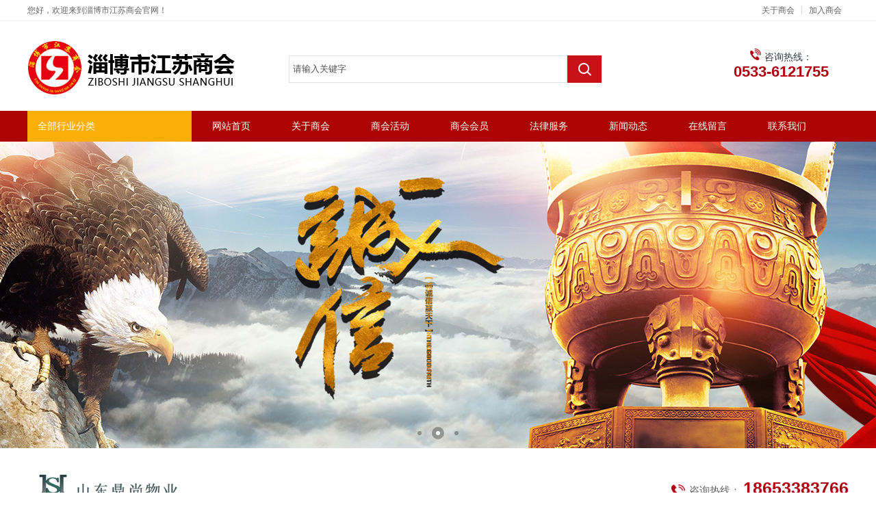

--- FILE ---
content_type: text/html; charset=utf-8
request_url: http://www.zbsjssh.com/product_view_467_329.html
body_size: 33892
content:

<!DOCTYPE html>
<html lang="zh-cn">
<head>
<meta charset="UTF-8">
<meta http-equiv="X-UA-Compatible" content="ie=edge">
<meta name="description" content='公司自成立以来，我们通过艰苦创业、奋发拼搏，为社会、为国家、为市场、为广大客户提供了一流先进的产品。在未来的发展中，我们将一如既往地践行这一价值观，将自己融入到社会发展的潮流中，为社会提供性价比优质的产品，倡导和弘扬先进的企业文化，更大限度地提高经济效益和社会效益，在把企业做大做强中，为社会创造更大的财富。  山东鼎尚物业管理有限公司是以物业管理为主要平台的多元化企业。成立于2012年5月，并取得国家二级资质证书。总部位于山东省淄博市张店区，主要从事物业管理、环境清洁服务、高空清洗、石材养护、保安服务、绿化维护服务、装饰装修、酒店管理、电梯工程维护服务等行业。
自成立以来，始终秉承总部"用心成就品牌"的服务宗旨以及"以人为本，持续改进"的管理理念，服务开发商，服务业主，服务社会。为卖场、购物中心、住宅、别墅、商务写字楼等不同业态客户每天提供最专业的物业服务。鼎尚致力于用自己经验与专业知识为客户量身定做合理的物业方案。提供高性价比的物业服务，为客户省下每一分钱是我们一直追求的目标。 ' />
<meta name="keywords" content='淄博市江苏商会   ' />
<title> 山东鼎尚物业管理有限公司  物业管理 园区运营 全部行业分类 淄博市江苏商会</title>
<link rel="shortcut icon" href="/ufile/77183/favicon20220916100206.ico" />
<link rel="bookmark" href="/ufile/77183/favicon20220916100206.ico" />

<link href="/mfile/tz/model.css" rel="stylesheet" type="text/css" />
<link href="/mfile/tz/animate.css" rel="stylesheet" type="text/css" />
<style id="css" type="text/css" rel="stylesheet">

body{}#mOuterBox{}#mBody1,#dBody1{background-position: 0% 0%;}#mBody2,#dBody2{background-position: 0% 0%;}</style>
</head>
<body><div id="mBody1">
<div id="mBody2">
<div id="mOuterBox">
<div id="mTop" class="ct" style="overflow: hidden; box-shadow: 0px 0px 0px 0px;">
<div id="mTopMiddle" class="ct" style="margin: 0px auto; box-shadow: 0px 0px 0px 0px;"><div class="ct" id="tmf0"><div class="mf" id="tmf1"><div id="_ctl0__ctl0_box" class="box7"><style>
#mOuterBox,#mBody1,#mBody2{min-width:1200px;}
         /* 
          * 1、此组件高度只会影响可视化布局效果，而前端页面不受影响
          * 2、此组件定义了此套模板中所有组件的公共样式
          * 3、使用时，首先请将其拖放在可视化页面的最顶部
          * 4、请勿删除！除非你不再使用此模板组件
         */
        .w-com * {
            box-sizing: border-box;
            margin: 0;
            padding: 0;
        }
        .w-com *:before,
        .w-com *:after {
            box-sizing: border-box;
        }
        .w-com {
            font: 14px/1.43 'Microsoft Yahei', Arial;
            color: #626262;
        }
        .w-com ul, .w-com li, .w-com dt, .w-com dd {
            list-style: none;
        }
        .w-com img {
            border: none;
            vertical-align: top;
            max-width: 100%;
        }
        .w-com .fl {
            float: left;
        }
        .w-com .fr {
            float: right;
        }
        .w-com .inner {
            width: 1200px;
            margin: 0 auto;
        }
        .w-com .clearfix:after {
            content: '';
            height: 0;
            display: block;
            clear: both;
        }
        .w-com a {
            text-decoration: none;
            color: #626262;
        }
        .w-com a:hover {
            color: #c81118;
        }
        [class^="box868"]{
            padding: 0 !important;
         }
        /* 首页产品 5n + 5右边距 */
        .list_box>ul>li:nth-child(5n+5){ margin-right: 0;}
        /* 会员页面左侧最小高度 */
        [class^="box8232"] .member_left { min-height: 470px;}
        /* 退出鼠标效果 */
        .member_rit h1 a:hover { color: #c81118; }
</style></div>
</div><div class="mf" id="tmf2"><div id="_ctl0__ctl1_box" class="box7"><style>
        /*头部*/
        .g-hd {
            font-size: 12px;
            height: 30px;
            line-height: 30px;
            border-bottom: 1px solid #ededed;
        }
        .g-hd .m-list li {
            float: left;
        }
        .g-hd .m-list a {
            padding: 0 10px;
        }
        .g-hd .m-list li:not(:last-child) a{
            border-right: 1px solid #ddd;
        }
        .g-hd .m-list a:hover {
            color: #ca141c;
        }
    </style>
<div class="g-hd w-com">
	<div class="inner clearfix">
		<div class="fl">
			<p>
				您好，欢迎来到淄博市江苏商会官网！
			</p>
		</div>
		<div class="fr">
			<ul class="m-list clearfix">
				<li>
					<a href="/show_259.html">关于商会</a> 
				</li>
				<li>
					<a href="/show_270.html">加入商会</a> 
				</li>
			</ul>
		</div>
	</div>
</div></div>
</div></div><div class="ct" style="padding-bottom: 20px; padding-top: 20px; box-shadow: 0px 0px 0px 0px;" id="tmf3"><div class="ct" style="margin-left: auto; margin-right: auto; margin-top: 0px; width: 1200px; box-shadow: 0px 0px 0px 0px;" id="tmf4"><div class="ct_box" style="width: auto;" id="tmf5">     <div class="ct" style="float: left; width: 31.8333%; box-shadow: 0px 0px 0px 0px;" id="tmf6"><div class="mf" id="tmf7"><div id="_ctl0__ctl2_box" class="box2_1"><style>
		.clearfix:after{content:"";
		display:block;
		clear:both;}
.logobox{margin-top:8px;}
		.logo1{float:left;margin-right:10px;}
		.name{float:left;}
		.name h1{font-size:26px;font-style: normal;color:#000;margin:5px 0 5px 0;}
		.name p{font-size:16px;color:#666;line-height: 24px;margin:0;}
#mBody2, #dBody2 {
    min-width: 1200px;
	</style>
<div class="clearfix logobox">
	<img src="/uFile/77183/image/2022921111942217.png" alt="" /><br />
</div></div>
<script src="/mfile/tz/check_phone.js" type="text/javascript"></script></div></div>     <div class="ct" style="float: left; width: 39.1667%; box-shadow: 0px 0px 0px 0px;" id="tmf8"><div class="mf" style="padding-top: 30px;" id="tmf9">
<style name="diy">

.box227_-1276 .clearFix227{ clear:both; height:0; overflow:hidden;}
.box227_-1276 input{ vertical-align:middle; outline: none;}
.box227_-1276 .select{ vertical-align:middle; margin-right:5px;display:none;}
.box227_-1276 .select01{display:none;}
.box227_-1276 .select02{display:none;}
.box227_-1276 .title{ color:#FFF; font-family:"微软雅黑"; font-size:14px; font-weight:bold; display:none;}
.box227_-1276 .kwCont{display:inline-block; float:left;}
.box227_-1276 .kwCont .textCont{ border:solid 1px #e0e0e0; width:395px; height:28px; color:#505050; float:left; padding:5px;}
.anSearch{ background:#c81118 url(/ufile/54314/img/icon/i-ser.png) no-repeat 50% 50%; width:50px; height:40px; border:none; float:left; cursor:pointer;}
.anSearch:hover { background: #e0131b url(/ufile/54314/img/icon/i-ser.png) no-repeat 50% 50%;}


</style><div id="_ctl0__ctl3_box" class="box227_-1276">
    <div class="wtl">
        <!--主体部分-->
        <div class="wtr" id="mf227Content">
            <!--内容部分-->
            <div class="cont">
                <div class="title"><span>高级搜索：</span></div>
                <div class="select01">
                    <select class="selectCont" id="Sl01" name="Sl01" onchange="MF227_ComboxChange()">
                        <option value="0" selected="selected">请选择栏目</option>
                        

                    </select>
                </div>
                <div class="select02">


                    
                        
                </div>
                <div class="kwCont">
                    <form id="_ctl0__ctl3_formSearch" action="search.html" method="get" onsubmit="return _ctl0__ctl3_MF227_OnSearch()" target="_blank">
                        <input type="hidden" id="_ctl0__ctl3_hidTrid" name="_ctl0__ctl3_trid" />
                        <input type="text" value="请输入关键字" placeholder="请输入关键字" id="_ctl0__ctl3_txtKey" onclick="_ctl0__ctl3_MF227_OnChangeReplace()" class="textCont" />
                        <input type="hidden" id="_ctl0__ctl3_searKey" name="sear_key" />
                        <input name="" onclick="_ctl0__ctl3_MF227_OnSearch_click('_ctl0__ctl3_')" type="button" class="anSearch" />
                    </form>
                </div>
                <div class="clearFix227"></div>
            </div>
            <!--内容部分-->
        </div>
        <!--主体部分-->
        <div class="wbl">
            <div class="wbr"></div>
        </div>
    </div>

    <script type="text/javascript" src="/mfile/tz/jquery.js"></script>

    <script language="javascript" type="text/javascript">

        var sl2id = "";
        //下拉框Sl01 栏目值改变事件
        function MF227_ComboxChange() {
            $("select[name='Sl02']").each(function (i) {
                if ($(this).attr("rel") == $("#Sl01").val()) {
                    $(this).show();
                    sl2id = $(this).attr("rel");
                } else if ($(this).attr("id") != "Sl01") {
                    $(this).hide();
                } else {
                    $(this).hide();
                }
            });
        }


        //搜索按钮事件，新窗口打开
        function _ctl0__ctl3_MF227_OnSearch() {
            var trid = $("#Sl0" + sl2id).val();
            if (trid == "" || trid == null || trid == "0") {
                trid = $("#Sl01").val();
                setCookie("trid", trid, 60);
            }
            //document.getElementById("txtKey").value=document.getElementById("txtKey").value.replace(/\'|\‘|\-|\;|\；|\==|\=/g,"");
            if ($("#_ctl0__ctl3_txtKey").val() == '请输入关键字' || $("#_ctl0__ctl3_txtKey").val() == "") {
                alert('请输入查询关键字');
                return false;
            }
            document.getElementById("_ctl0__ctl3_hidTrid").value = trid;
            document.getElementById("_ctl0__ctl3_searKey").value = document.getElementById("_ctl0__ctl3_txtKey").value.replace("#", "");
            setCookie("sear_key", escape(document.getElementById("_ctl0__ctl3_txtKey").value), 60);
            return true;
            //window.open(posturl, "search");
        }
        function _ctl0__ctl3_MF227_OnSearch_click(n) {
            if (_ctl0__ctl3_MF227_OnSearch()) {
                document.forms[n +"formSearch"].submit();
            } 
        }
        //搜索关键字获取鼠标焦点时触发事件
        function _ctl0__ctl3_MF227_OnChangeReplace() {
            if ($("#_ctl0__ctl3_txtKey").val() == '请输入关键字') {
                $("#_ctl0__ctl3_txtKey").val("");
            }
        }

        function setCookie(key, value, t) {
            var oDate = new Date();
            oDate.setDate(oDate.getDate() + t);
            document.cookie = key + "=" + value + "; expires=" + oDate.toDateString();
        }

        //      $.ready(function(){
        //      $("#Sl01").val('329');
        //      MF227_ComboxChange();

        //         $("select[name='Sl02']").each(function (i) {
        //              if ($(this).attr("rel") == $("#Sl01").val()) {
        //                  $(this).show();
        //                  sl2id = $(this).attr("rel");
        //              } else if ($(this).attr("id") != "Sl01") {
        //                  $(this).hide();
        //              } else {
        //                  $(this).hide();
        //              }
        //          });
        //  });

    </script>

</div>
</div></div>     <div class="ct" style="float: right; padding-top: 20px; width: 29%;" id="tmf10"><div class="mf" id="tmf11"><div id="_ctl0__ctl4_box" class="box7"><style>
.header_pho{text-align: center;padding-left: 150px;}
.header_pho p{font-size: 14px;color: #333b4a;line-height: 18px;}
.header_pho p img{display: inline-block;margin-right: 5px;}
.header_pho span{font-size: 22px;color: #af0312;font-weight: bold;}
</style>
<div class="header_pho">
	<p>
		<img src="/uFile/77183/image/2022919161920457.jpg" />咨询热线：
	</p>
<span>0533-6121755</span> 
</div></div>
</div></div>     <div style="clear:both"></div>     </div></div></div><div class="ct" style="background-color: rgb(172, 3, 3); height: 45px;" id="tmf12"><div class="ct" style="margin-left: auto; margin-right: auto; margin-top: 0px; width: 1200px;" id="tmf13"><div class="mf" id="tmf15">
<style name="diy">
.box859_-7732 { font: 12px/1.5 'Microsoft Yahei', Arial; color: #333; position: absolute; height: 40px; }
.box859_-7732 * { margin: 0; padding: 0; box-sizing: border-box; }
.box859_-7732 a { color: inherit; text-decoration: none; outline: none; }
.box859_-7732 ul,
.box859_-7732 li,
.box859_-7732 ol { list-style: none; }
.box859_-7732 .clearfix { zoom: 1; }
.box859_-7732 .clearfix:after { content: ""; height: 0; display: block; clear: both; visibility: hidden; }
.box859_-7732 .naver-main { position: relative; height: 45px; z-index: 520; }
.box859_-7732 .naver { position: absolute; left: 240px; top: 0; width: 960px; }
.box859_-7732 .naver .naver-list li { float: left; }
.box859_-7732 .naver .naver-list li a { display: block; height: 45px; line-height: 45px; padding: 0 30px; color: #fff; white-space: nowrap; text-align: center; font-size: 14px; -webkit-transition: all 0.3s ease-in-out 0s; -moz-transition: all 0.3s ease-in-out 0s; transition: all 0.3s ease-in-out 0s; }
.box859_-7732 .naver .naver-list li a:hover { background: #fcaf09; }
.box859_-7732 .category { position: absolute; left: 0; top: 0; width: 240px; height: 40px; }
.box859_-7732 .category .b{display: none;}
.box859_-7732 .category:hover .b{display: block;}
.box859_-7732 .category .title { height: 45px; line-height: 45px; background: #fcaf09; padding-left: 15px; color: #fff; font-weight: normal; font-size: 14px; }
.box859_-7732 .category-list { position: relative; height: 450px; background: #fff;     padding-left: 25px;padding-top: 20px;}
.box859_-7732 .category-item { vertical-align: top; height: 40px;width: 50%;
    float: left;line-height: 40px;overflow: hidden; }
.box859_-7732 .category-item .category-info {padding-left: 15px;}
.box859_-7732 .category-item:nth-child(1) .category-info{background: url(/uFile/77183/image/202292117938917.jpg) no-repeat left top 6px;padding-left: 35px;}
.box859_-7732 .category-item:nth-child(3) .category-info{background: url(/uFile/77183/image/2022921171641424.jpg) no-repeat left top 6px;padding-left: 35px;}
.box859_-7732 .category-item:nth-child(5) .category-info{background: url(/uFile/77183/image/2022921172042987.jpg) no-repeat left top 6px;padding-left: 35px;}
.box859_-7732 .category-item:nth-child(7) .category-info{background: url(/uFile/77183/image/2022921172122859.jpg) no-repeat left top 6px;padding-left: 35px;}
.box859_-7732 .category-item:nth-child(9) .category-info{background: url(/uFile/77183/image/202292117220165.jpg) no-repeat left top 6px;padding-left: 35px;}
.box859_-7732 .category-item:nth-child(11) .category-info{background: url(/uFile/77183/image/2022921172241351.jpg) no-repeat left top 6px;padding-left: 35px;}
.box859_-7732 .category-item:nth-child(13) .category-info{background: url(/uFile/77183/image/2022921172321486.jpg) no-repeat left top 6px;padding-left: 35px;}
.box859_-7732 .category-item:nth-child(15) .category-info{background: url(/uFile/77183/image/2022921172358729.jpg) no-repeat left top 6px;padding-left: 35px;}
.box859_-7732 .category-item:nth-child(17) .category-info{background: url(/uFile/77183/image/2022921172433700.jpg) no-repeat left top 6px;padding-left: 35px;}
.box859_-7732 .category-item:nth-child(19) .category-info{background: url(/uFile/77183/image/2022921172510697.jpg) no-repeat left top 6px;padding-left: 35px;}
.box859_-7732 .category-item .category-info h3 { overflow: hidden; text-overflow: ellipsis; white-space: nowrap; padding-bottom: 2px; }
.box859_-7732 .category-item .category-info h3 a { color: #333; }
.box859_-7732 .category-item .category-info a { color: #bbb; margin-right: 8px; font-size: 14px; }
.box859_-7732 .category-item .category-info a:hover { color: #af0312; }

.box859_-7732 .category-item .z-sel { background: #F7F7F7; }
.box859_-7732 .category-item:hover .category-panels { display: block; }
.box859_-7732 .category-panels { display: none; position: absolute; left: 240px; top: 0; width: 440px; height: 450px; background-color: #f7f7f7; z-index: 999; }
.box859_-7732 .subcate-list { overflow: hidden; text-overflow: ellipsis; white-space: nowrap; padding-top: 14px; }
.box859_-7732 .subcate-list a { display: block; padding-left: 30px; line-height: 42px; font-size: 14px; color: #333; }
.box859_-7732 .subcate-list a:hover { color: #af0312; }

</style><div id="_ctl0__ctl5_box" class="box859_-7732">
    <script type="text/javascript" src="/mfile/tz/jquery.js"></script>
    <div class="naver-main clearfix">
        <div class="naver">
            <ul class="naver-list clearfix">
                
                        <li ><a href="index_100.html"
                            target="_self">
                            网站首页</a> </li>
                    
                        <li style="display:none"><a href="mymember.aspx"
                            target="_self">
                            会员中心</a> </li>
                    
                        <li ><a href="/show_259.html"
                            target="_self">
                            关于商会</a> </li>
                    
                        <li ><a href="/news_266.html"
                            target="_self">
                            商会活动</a> </li>
                    
                        <li ><a href="/product.html"
                            target="_self">
                            商会会员</a> </li>
                    
                        <li ><a href="show_270.html"
                            target="_self">
                            法律服务</a> </li>
                    
                        <li ><a href="news_271.html"
                            target="_self">
                            新闻动态</a> </li>
                    
                        <li ><a href="guestbook_272.html"
                            target="_self">
                            在线留言</a> </li>
                    
                        <li ><a href="show_273.html"
                            target="_self">
                            联系我们</a> </li>
                    
            </ul>
        </div>
        <div class="category">
            <div class="h">
                <h2 class="title">
                   全部行业分类</h2>
            </div>
            <div class="b">
                <ol class="category-list">
                    
                            
                                    <li class="category-item ">
                                        <div class="category-info">
                                            <h3>
                                                <a href="product_275.html"
                                                    title="园区运营" target="_self"><span>
                                                        园区运营</span> </a>
                                            </h3>
                                            
                                                    <a href="product_307.html" target="_self">
                                                        <span>
                                                            产业地产</span> </a>
                                                
                                                    <a href="product_329.html" target="_self">
                                                        <span>
                                                            物业管理</span> </a>
                                                
                                        </div>
                                        <div class="category-panels">
                                            <ul class="subcate-list">
                                                
                                                        <li class="subcate-item"><a href="product_307.html" target="_self">
                                                            <span>
                                                                产业地产</span> </a></li>
                                                    
                                                        <li class="subcate-item"><a href="product_329.html" target="_self">
                                                            <span>
                                                                物业管理</span> </a></li>
                                                    
                                            </ul>
                                        </div>
                                    </li>
                                
                                    <li class="category-item ">
                                        <div class="category-info">
                                            <h3>
                                                <a href="product_276.html"
                                                    title="不锈钢" target="_self"><span>
                                                        不锈钢</span> </a>
                                            </h3>
                                            
                                        </div>
                                        <div class="category-panels">
                                            <ul class="subcate-list">
                                                
                                            </ul>
                                        </div>
                                    </li>
                                
                                    <li class="category-item ">
                                        <div class="category-info">
                                            <h3>
                                                <a href="product_277.html"
                                                    title="机械设备" target="_self"><span>
                                                        机械设备</span> </a>
                                            </h3>
                                            
                                                    <a href="product_283.html" target="_self">
                                                        <span>
                                                            生产制造行业</span> </a>
                                                
                                                    <a href="product_284.html" target="_self">
                                                        <span>
                                                            仪表仪器</span> </a>
                                                
                                        </div>
                                        <div class="category-panels">
                                            <ul class="subcate-list">
                                                
                                                        <li class="subcate-item"><a href="product_283.html" target="_self">
                                                            <span>
                                                                生产制造行业</span> </a></li>
                                                    
                                                        <li class="subcate-item"><a href="product_284.html" target="_self">
                                                            <span>
                                                                仪表仪器</span> </a></li>
                                                    
                                                        <li class="subcate-item"><a href="product_285.html" target="_self">
                                                            <span>
                                                                机械设备</span> </a></li>
                                                    
                                                        <li class="subcate-item"><a href="product_286.html" target="_self">
                                                            <span>
                                                                电气设备</span> </a></li>
                                                    
                                                        <li class="subcate-item"><a href="product_287.html" target="_self">
                                                            <span>
                                                                五金机电</span> </a></li>
                                                    
                                            </ul>
                                        </div>
                                    </li>
                                
                                    <li class="category-item ">
                                        <div class="category-info">
                                            <h3>
                                                <a href="product_278.html"
                                                    title="建筑工程" target="_self"><span>
                                                        建筑工程</span> </a>
                                            </h3>
                                            
                                                    <a href="product_323.html" target="_self">
                                                        <span>
                                                            钢材建材</span> </a>
                                                
                                                    <a href="product_324.html" target="_self">
                                                        <span>
                                                            水暖电工</span> </a>
                                                
                                        </div>
                                        <div class="category-panels">
                                            <ul class="subcate-list">
                                                
                                                        <li class="subcate-item"><a href="product_323.html" target="_self">
                                                            <span>
                                                                钢材建材</span> </a></li>
                                                    
                                                        <li class="subcate-item"><a href="product_324.html" target="_self">
                                                            <span>
                                                                水暖电工</span> </a></li>
                                                    
                                                        <li class="subcate-item"><a href="product_325.html" target="_self">
                                                            <span>
                                                                消防工程</span> </a></li>
                                                    
                                                        <li class="subcate-item"><a href="product_328.html" target="_self">
                                                            <span>
                                                                建筑工程</span> </a></li>
                                                    
                                            </ul>
                                        </div>
                                    </li>
                                
                                    <li class="category-item ">
                                        <div class="category-info">
                                            <h3>
                                                <a href="product_279.html"
                                                    title="家装建材" target="_self"><span>
                                                        家装建材</span> </a>
                                            </h3>
                                            
                                                    <a href="product_306.html" target="_self">
                                                        <span>
                                                            暖通设备</span> </a>
                                                
                                                    <a href="product_309.html" target="_self">
                                                        <span>
                                                            装饰装修</span> </a>
                                                
                                        </div>
                                        <div class="category-panels">
                                            <ul class="subcate-list">
                                                
                                                        <li class="subcate-item"><a href="product_306.html" target="_self">
                                                            <span>
                                                                暖通设备</span> </a></li>
                                                    
                                                        <li class="subcate-item"><a href="product_309.html" target="_self">
                                                            <span>
                                                                装饰装修</span> </a></li>
                                                    
                                            </ul>
                                        </div>
                                    </li>
                                
                                    <li class="category-item ">
                                        <div class="category-info">
                                            <h3>
                                                <a href="product_280.html"
                                                    title="家具制作" target="_self"><span>
                                                        家具制作</span> </a>
                                            </h3>
                                            
                                                    <a href="product_326.html" target="_self">
                                                        <span>
                                                            红木家具</span> </a>
                                                
                                        </div>
                                        <div class="category-panels">
                                            <ul class="subcate-list">
                                                
                                                        <li class="subcate-item"><a href="product_326.html" target="_self">
                                                            <span>
                                                                红木家具</span> </a></li>
                                                    
                                            </ul>
                                        </div>
                                    </li>
                                
                                    <li class="category-item ">
                                        <div class="category-info">
                                            <h3>
                                                <a href="product_281.html"
                                                    title="电子仪表" target="_self"><span>
                                                        电子仪表</span> </a>
                                            </h3>
                                            
                                        </div>
                                        <div class="category-panels">
                                            <ul class="subcate-list">
                                                
                                            </ul>
                                        </div>
                                    </li>
                                
                                    <li class="category-item ">
                                        <div class="category-info">
                                            <h3>
                                                <a href="product_282.html"
                                                    title="安全防护" target="_self"><span>
                                                        安全防护</span> </a>
                                            </h3>
                                            
                                                    <a href="product_310.html" target="_self">
                                                        <span>
                                                            消防器械</span> </a>
                                                
                                        </div>
                                        <div class="category-panels">
                                            <ul class="subcate-list">
                                                
                                                        <li class="subcate-item"><a href="product_310.html" target="_self">
                                                            <span>
                                                                消防器械</span> </a></li>
                                                    
                                            </ul>
                                        </div>
                                    </li>
                                
                                    <li class="category-item ">
                                        <div class="category-info">
                                            <h3>
                                                <a href="product_288.html"
                                                    title="化工能源" target="_self"><span>
                                                        化工能源</span> </a>
                                            </h3>
                                            
                                                    <a href="product_290.html" target="_self">
                                                        <span>
                                                            原材料</span> </a>
                                                
                                                    <a href="product_291.html" target="_self">
                                                        <span>
                                                            能源行业</span> </a>
                                                
                                        </div>
                                        <div class="category-panels">
                                            <ul class="subcate-list">
                                                
                                                        <li class="subcate-item"><a href="product_290.html" target="_self">
                                                            <span>
                                                                原材料</span> </a></li>
                                                    
                                                        <li class="subcate-item"><a href="product_291.html" target="_self">
                                                            <span>
                                                                能源行业</span> </a></li>
                                                    
                                                        <li class="subcate-item"><a href="product_292.html" target="_self">
                                                            <span>
                                                                环保行业</span> </a></li>
                                                    
                                                        <li class="subcate-item"><a href="product_293.html" target="_self">
                                                            <span>
                                                                化工行业</span> </a></li>
                                                    
                                            </ul>
                                        </div>
                                    </li>
                                
                                    <li class="category-item ">
                                        <div class="category-info">
                                            <h3>
                                                <a href="product_289.html"
                                                    title="橡胶塑料" target="_self"><span>
                                                        橡胶塑料</span> </a>
                                            </h3>
                                            
                                        </div>
                                        <div class="category-panels">
                                            <ul class="subcate-list">
                                                
                                            </ul>
                                        </div>
                                    </li>
                                
                                    <li class="category-item ">
                                        <div class="category-info">
                                            <h3>
                                                <a href="product_294.html"
                                                    title="汽修汽配" target="_self"><span>
                                                        汽修汽配</span> </a>
                                            </h3>
                                            
                                                    <a href="product_330.html" target="_self">
                                                        <span>
                                                            汽配汽用</span> </a>
                                                
                                        </div>
                                        <div class="category-panels">
                                            <ul class="subcate-list">
                                                
                                                        <li class="subcate-item"><a href="product_330.html" target="_self">
                                                            <span>
                                                                汽配汽用</span> </a></li>
                                                    
                                            </ul>
                                        </div>
                                    </li>
                                
                                    <li class="category-item ">
                                        <div class="category-info">
                                            <h3>
                                                <a href="product_295.html"
                                                    title="包装印刷" target="_self"><span>
                                                        包装印刷</span> </a>
                                            </h3>
                                            
                                        </div>
                                        <div class="category-panels">
                                            <ul class="subcate-list">
                                                
                                            </ul>
                                        </div>
                                    </li>
                                
                                    <li class="category-item ">
                                        <div class="category-info">
                                            <h3>
                                                <a href="product_296.html"
                                                    title="批发零售" target="_self"><span>
                                                        批发零售</span> </a>
                                            </h3>
                                            
                                                    <a href="product_314.html" target="_self">
                                                        <span>
                                                            农资产品</span> </a>
                                                
                                                    <a href="product_315.html" target="_self">
                                                        <span>
                                                            食品饮料</span> </a>
                                                
                                        </div>
                                        <div class="category-panels">
                                            <ul class="subcate-list">
                                                
                                                        <li class="subcate-item"><a href="product_314.html" target="_self">
                                                            <span>
                                                                农资产品</span> </a></li>
                                                    
                                                        <li class="subcate-item"><a href="product_315.html" target="_self">
                                                            <span>
                                                                食品饮料</span> </a></li>
                                                    
                                                        <li class="subcate-item"><a href="product_316.html" target="_self">
                                                            <span>
                                                                日用百货</span> </a></li>
                                                    
                                                        <li class="subcate-item"><a href="product_317.html" target="_self">
                                                            <span>
                                                                鞋包服饰</span> </a></li>
                                                    
                                                        <li class="subcate-item"><a href="product_318.html" target="_self">
                                                            <span>
                                                                纺织品</span> </a></li>
                                                    
                                                        <li class="subcate-item"><a href="product_319.html" target="_self">
                                                            <span>
                                                                3C家电</span> </a></li>
                                                    
                                                        <li class="subcate-item"><a href="product_320.html" target="_self">
                                                            <span>
                                                                酒水销售</span> </a></li>
                                                    
                                            </ul>
                                        </div>
                                    </li>
                                
                                    <li class="category-item ">
                                        <div class="category-info">
                                            <h3>
                                                <a href="product_297.html"
                                                    title="服务业" target="_self"><span>
                                                        服务业</span> </a>
                                            </h3>
                                            
                                                    <a href="product_305.html" target="_self">
                                                        <span>
                                                            商务服务</span> </a>
                                                
                                                    <a href="product_321.html" target="_self">
                                                        <span>
                                                            信息咨询</span> </a>
                                                
                                        </div>
                                        <div class="category-panels">
                                            <ul class="subcate-list">
                                                
                                                        <li class="subcate-item"><a href="product_305.html" target="_self">
                                                            <span>
                                                                商务服务</span> </a></li>
                                                    
                                                        <li class="subcate-item"><a href="product_321.html" target="_self">
                                                            <span>
                                                                信息咨询</span> </a></li>
                                                    
                                                        <li class="subcate-item"><a href="product_322.html" target="_self">
                                                            <span>
                                                                培训机构</span> </a></li>
                                                    
                                            </ul>
                                        </div>
                                    </li>
                                
                                    <li class="category-item ">
                                        <div class="category-info">
                                            <h3>
                                                <a href="product_298.html"
                                                    title="餐饮住宿" target="_self"><span>
                                                        餐饮住宿</span> </a>
                                            </h3>
                                            
                                        </div>
                                        <div class="category-panels">
                                            <ul class="subcate-list">
                                                
                                            </ul>
                                        </div>
                                    </li>
                                
                                    <li class="category-item ">
                                        <div class="category-info">
                                            <h3>
                                                <a href="product_299.html"
                                                    title="办公文教" target="_self"><span>
                                                        办公文教</span> </a>
                                            </h3>
                                            
                                        </div>
                                        <div class="category-panels">
                                            <ul class="subcate-list">
                                                
                                            </ul>
                                        </div>
                                    </li>
                                
                                    <li class="category-item ">
                                        <div class="category-info">
                                            <h3>
                                                <a href="product_302.html"
                                                    title="数码通讯" target="_self"><span>
                                                        数码通讯</span> </a>
                                            </h3>
                                            
                                                    <a href="product_311.html" target="_self">
                                                        <span>
                                                            手机品牌</span> </a>
                                                
                                        </div>
                                        <div class="category-panels">
                                            <ul class="subcate-list">
                                                
                                                        <li class="subcate-item"><a href="product_311.html" target="_self">
                                                            <span>
                                                                手机品牌</span> </a></li>
                                                    
                                            </ul>
                                        </div>
                                    </li>
                                
                                    <li class="category-item ">
                                        <div class="category-info">
                                            <h3>
                                                <a href="product_303.html"
                                                    title="科技工程" target="_self"><span>
                                                        科技工程</span> </a>
                                            </h3>
                                            
                                        </div>
                                        <div class="category-panels">
                                            <ul class="subcate-list">
                                                
                                            </ul>
                                        </div>
                                    </li>
                                
                                    <li class="category-item ">
                                        <div class="category-info">
                                            <h3>
                                                <a href="product_327.html"
                                                    title="其他行业" target="_self"><span>
                                                        其他行业</span> </a>
                                            </h3>
                                            
                                        </div>
                                        <div class="category-panels">
                                            <ul class="subcate-list">
                                                
                                            </ul>
                                        </div>
                                    </li>
                                
                        
                </ol>
            </div>
        </div>
    </div>
    <script>
        $('.category-panels').hover(function () {
            $(this).siblings().addClass('z-sel');
        }, function () {
            $(this).siblings().removeClass('z-sel');
        })
    </script>
</div>
</div></div></div><div class="ct" style="box-shadow: 0px 0px 0px 0px;" id="tmf14"><div class="mf" id="tmf16">
<style name="diy">
.box806_-4322{overflow:hidden; position:relative}
.box806_-4322 .main_image {width:100%; height:448px; overflow:hidden; margin:0 auto; position:relative}
.box806_-4322 .main_image ul {width:9999px; height:448px; overflow:hidden; position:absolute; top:0; left:0}
.box806_-4322 .main_image li {float:left; width:100%; height:460px;}
.box806_-4322 .main_image li span {display:block; width:100%; height:448px}
.box806_-4322 .main_image li a {display:block; width:100%; height:448px}
.box806_-4322 .main_image li .img_1 {text-align: center;background-repeat:no-repeat}
.box806_-4322 .main_image li .img_2 {text-align: center;background-repeat:no-repeat}
.box806_-4322 .main_image li .img_3 {text-align: center;background-repeat:no-repeat}
.box806_-4322 .flicking_con {width:100%; margin:0 auto;}
/* 焦点 */
.box806_-4322 .flicking_con .flicking_inner { position: absolute; bottom: 10px; left: 0; z-index: 22;    width: 100%; height: 21px; text-align: center;} 
.box806_-4322 .flicking_con a {display: inline-block; width: 18px; height: 18px; border-radius: 50%;    margin: 0 3px; cursor: pointer; font-size: 0px; position: relative;}
.box806_-4322 .flicking_con a:after { content: ""; position: absolute; left: 50%; top: 50%; width: 6px;    height: 6px; margin-left: -3px; margin-top: -3px; border-radius: 50%; background: rgba(0,0,0,.3);}
.box806_-4322 .flicking_con a.on { background-color: rgba(0,0,0,.3);}
.box806_-4322 .flicking_con a.on:after { background-color: #fff;}
/* 焦点 */
.box806_-4322 #btn_prev,#btn_next{   
    z-index: 998;
    position: absolute;
    width: 40px !important;
    height: 40px !important;
    top: 50%;
    margin-top: -20px;
    display: none;
    background: url(/ufile/38012/template/icon-bt.jpg) 0 0 no-repeat;
    -webkit-transition: all ease .35s;
    transition: all ease .35s;
    opacity: .4;
}
.box806_-4322 #btn_prev:hover ,#btn_next:hover {
   opacity: .8;
}
.box806_-4322 #btn_prev{
    left: 2%;
}
.box806_-4322 #btn_next{
    right: 2%;
    background-position: -40px 0;
}


</style>
<script type="text/javascript" src="/mfile/tz/jquery.js"></script>
<script type="text/javascript" src="/mFile/806/js/jquery.event.drag-1.5.min.js"></script>
<script type="text/javascript" src="/mFile/806/js/jquery.touchSlider.js"></script>

<script type="text/javascript">
  jQuery(function($){ 
        $("#fan").hover(function () {
            $("#btn_prev,#btn_next").fadeIn()
        },function () {
            $("#btn_prev,#btn_next").fadeOut()
        })
        $dragBln = false;
        $(".main_image").touchSlider({
            flexible: true,
            speed: 200,
             
            delay:5,
            btn_prev: $("#btn_prev"),
            btn_next: $("#btn_next"),
            paging: $(".flicking_con a"),
            counter: function (e) {
                $(".flicking_con a").removeClass("on").eq(e.current - 1).addClass("on");
            }
        });
        $(".main_image").bind("mousedown", function () {
            $dragBln = false;
        })
        $(".main_image").bind("dragstart", function () {
            $dragBln = true;
        })
        $(".main_image a").click(function () {
            if ($dragBln) {
                return false;
            }
        })
        timer = setInterval(function () { $("#btn_next").click(); },parseInt(5)*1000);
        $("#fan").hover(function () {
            clearInterval(timer);
        }, function () {
            timer = setInterval(function () { $("#btn_next").click(); },parseInt(5)*1000);
        })
        $(".main_image").bind("touchstart", function () {
            clearInterval(timer);
        }).bind("touchend", function () {
            timer = setInterval(function () { $("#btn_next").click(); },parseInt(5)*1000);
        })
    });
</script>
<div id="_ctl0__ctl6_box" class="box806_-4322">
<div id="fan" style="height:448px">
    <div class="flicking_con">
        <div class="flicking_inner">
        
               <a href=""></a>
        
               <a href=""></a>
        
               <a href=""></a>
        
        </div>
    </div>
    <div class="main_image">
        <ul>	
           
            <li><a href="" target="_self"><span class="img_1" style="background:url(/uFile/77183/banner/202292116117909.jpg) center top no-repeat;" ></span></a></li> 
       		
            <li><a href="" target="_self"><span class="img_1" style="background:url(/uFile/77183/banner/202292116127472.jpg) center top no-repeat;" ></span></a></li> 
       		
            <li><a href="" target="_self"><span class="img_1" style="background:url(/uFile/77183/banner/202292116135668.jpg) center top no-repeat;" ></span></a></li> 
       		  
        </ul>
        <a href="javascript:;" id="btn_prev"></a>
        <a href="javascript:;" id="btn_next"></a>
    </div>
    </div>
</div>
<div style="text-align:center;clear:both"></div>
</div></div></div>
</div>
<div id="mMain" style="overflow: hidden; margin: 0px auto;" class="ct">
<div class="ct" style="background-color: rgb(247, 247, 247); padding-bottom: 50px; padding-top: 0px;" id="mfid0"><div class="mf" id="mfid1">
<style name="diy">
.box5049_-6932 .product-views{width: 100%;margin: 0 auto;position: relative;}
.box5049_-6932 .product-views .views-info{display: none;}
.box5049_-6932 .product-views .pager {display: none;}
.box5049_-6932 .product-views .title{display: none;}
.box5049_-6932 .product-views .product-details{font-size: 15px;line-height: 30px;}

.box5049_-6932 .product-views .product-details .index_product{display: none;}
.box5049_-6932 .product-views .product-details .index_case{display: none;}
</style><div id="_ctl1_box" class="box5049_-6932">
    <link rel="stylesheet" href="/mFile/tz/swiper/swiper.min.css"/>
    <div class="product-views">
        <div class="views-info">
            <div class="left-img-tab">
                
                <div class="video-box-page">
                    <video width="100%" controls="" preload="" id="mf5049_myVideo">
                        <source src="" type="video/mp4">
                    </video>
                    <button class="close"></button>
                </div>
                
                <div class="Big-img swiper">
                    <div class="Big-img-list swiper-wrapper">
                        
                                <div class="img-list swiper-slide">
                                    <img src="/uFile/77183/product/20221130144049339.jpg" alt="山东鼎尚物业管理有限公司">
                                </div>
                            
                    </div>
                </div>
                <div class="Small-img-warrp">
                    
                    <div class="right-img">
                        <div class="swiper-button swiper-button-next" data-single="1" data-hide="1"></div>
                        <div class="Small-img swiper" data-single="1" data-hide="1">
                            <div class="Small-img-list swiper-wrapper" data-single="1" data-hide="1">
                                
                                        <div class="img-list swiper-slide" data-single="1" data-hide="1">
                                            <img src="/uFile/77183/product/20221130144049339.jpg" alt="山东鼎尚物业管理有限公司">
                                        </div>
                                    
                            </div>
                        </div>
                        <div class="swiper-button swiper-button-prev" data-single="1" data-hide="1"></div>
                    </div>
                </div>

            </div>
            <div class="right-product-text">
                <h4>山东鼎尚物业管理有限公司</h4>
                <!-- 扩展规格 -->
                <div class="Extend">
                    
                </div>
                <!-- 简要说明 -->
                <div class="Brief">
                    山东鼎尚物业管理有限公司是以物业管理为主要平台的多元化企业。成立于2012年5月，并取得国家二级资质证书。总部位于山东省淄博市张店区，主要从事物业管理、环境清洁服务、高空清洗、石材养护、保安服务、绿化维护服务、装饰装修、酒店管理、电梯工程维护服务等行业。
自成立以来，始终秉承总部"用心成就品牌"的服务宗旨以及"以人为本，持续改进"的管理理念，服务开发商，服务业主，服务社会。为卖场、购物中心、住宅、别墅、商务写字楼等不同业态客户每天提供最专业的物业服务。鼎尚致力于用自己经验与专业知识为客户量身定做合理的物业方案。提供高性价比的物业服务，为客户省下每一分钱是我们一直追求的目标。
                </div>
                <a href="" class="service">立即咨询</a>
            </div>
        </div>
        <!-- 产品详情 -->
        <h4 class="title">产品详情：</h4>
        <div class="product-details">
            <style>
.index_product ul li{width: 23.5%;margin-left: 2%;float: left;margin-bottom: 10px;}
.index_product ul li:nth-child(4n-3){margin-left: 0;}
.index_product ul li .img{width: 100%;height: 220px;overflow: hidden;border: 1px solid #d6d6d6;box-sizing: border-box;border-radius: 10px;}
.index_product ul li .img img{width: 100%;height: 100%;object-fit: cover;transition: .6s;}
.index_product ul li .img:hover img{transform: scale(1.05)}
.index_product ul li span{display: block;font-size: 14px;height: 40px;line-height: 22px;margin-top: 12px;text-align: center;}
.index_case ul li{float: left;width: 23%;margin-left: 1.5%;height: 220px;margin-bottom: 20px;overflow: hidden;border-radius: 10px;position: relative;}
.index_case ul li:first-child{margin-left: 0;width: 51%;height: 460px;}
.index_case ul li img{width: 100%;height: 100%;object-fit: cover;transition: .6s;position: absolute;top: 0;left: 0;}
.index_case ul li em{position: absolute;bottom: 0;left: 0;background: rgba(0,0,0,0.3);width: 100%;font-style: normal;
    color: #fff;    font-size: 14px;
    text-align: center;
    line-height: 40px;overflow: hidden;text-overflow:ellipsis;white-space: nowrap;padding: 0 20px;
    box-sizing: border-box;}
.index_case ul li:hover img{transform: scale(1.05)}
.index_logo{width: 100%;padding: 25px 0;box-sizing: border-box;background: #fff;height: 120px;}
.index_logo .w1200{width: 1200px;margin: 0 auto;}
.index_logo .img{float: left;height: 70px;width: auto;}
.index_logo .img img{width: auto;height: 100%;}
.index_logo .pho{float: right;margin-top: 18px;}
.index_logo .pho img{float: left;width: 20px;margin-right: 6px;margin-top: 10px;}
.index_logo .pho i{font-size: 15px;color: #666;font-style: normal;}
.index_logo .pho em{font-size: 25px;color: #af0312;font-weight: bold;font-style: normal;}
@media only screen and (max-width: 768px){
.index_product ul li{width: 48%;margin-bottom: 10px;}
.index_product ul li:nth-child(2n-1){margin-left: 0;}
.index_product ul li .img{height: 120px;}
.index_product ul li span{height: 35px;}
.index_case ul li{width: 48.5%;height: 120px;margin-bottom: 10px;}
.index_case ul li:first-child{width: 100%;height: 220px;}
.index_logo{width: 100%;padding: 0;height: 80px;}
.index_logo .w1200{width: 100%;}
.index_logo .img{height: 40px;}
.index_logo .pho{float: left;margin-top: 5px;}
.index_logo .pho img{width: 15px;margin-right: 6px;margin-top: 10px;}
.index_logo .pho i{font-size: 14px;}
.index_logo .pho em{font-size: 20px;}
}
</style>
<div class="index_product">
	<ul>
		<li>
			<div class="img">
				<img src="/uFile/77183/image/20221130145819518.jpg" alt="" /><br />
			</div>
<span>高空清洗</span> 
		</li>
		<li>
			<div class="img">
				<img src="/uFile/77183/image/20221130145842408.jpg" alt="" /><br />
			</div>
<span>开业安保</span> 
		</li>
		<li>
			<div class="img">
				<img src="/uFile/77183/image/2022113014590563.jpg" alt="" /><br />
			</div>
<span>绿化</span> 
		</li>
		<li>
			<div class="img">
				<img src="/uFile/77183/image/20221130145919158.jpg" alt="" /><br />
			</div>
<span>日常保洁</span> 
		</li>
		<li>
			<div class="img">
				<img src="/uFile/77183/image/20221130145940381.jpg" alt="" /><br />
			</div>
<span>深度清洁</span> 
		</li>
		<li>
			<div class="img">
				<img src="/uFile/77183/image/20221130145958780.jpg" alt="" /><br />
			</div>
<span>外墙玻璃清洁</span> 
		</li>
		<li>
			<div class="img">
				<img src="/uFile/77183/image/2022113015015878.jpg" alt="" /><br />
			</div>
<span>小区保洁</span> 
		</li>
		<li>
			<div class="img">
				<img src="/uFile/77183/image/2022113015034771.jpg" alt="" /><br />
			</div>
<span>秩序维护</span> 
		</li>
	</ul>
</div>
<div class="index_case">
	<ul>
		<li>
			<img src="/uFile/77183/image/20221130145420833.jpg" /> <em>奉化宝龙 </em> 
		</li>
		<li>
			<img src="/uFile/77183/image/20221130145447644.jpg" /> <em>黄金国际项目 </em> 
		</li>
		<li>
			<img src="/uFile/77183/image/20221130145510907.jpg" /> <em>赛轮工厂 </em> 
		</li>
		<li>
			<img src="/uFile/77183/image/20221130145553953.jpg" /> <em> 银泰城</em> 
		</li>
		<li>
			<img src="/uFile/77183/image/20221130145616342.jpg" /> <em> 淄博印象汇</em> 
		</li>
	</ul>
</div>
<div class="index_logo">
	<div class="w1200">
		<div class="img">
			<img src="/uFile/77183/image/20221130145714206.png" /> 
		</div>
		<div class="pho">
			<img src="/uFile/77183/image/2022102511268826.png" /> <i>咨询热线：</i> <em>18653383766</em> 
		</div>
	</div>
</div>
        </div>
        <div class="pager"><div class="backpage"><span><a href="product_329.html">返回</a></span></div></div>
    </div>
</div>

<script src="/mfile/tz/jquery.js"></script>
<script src="/mfile/tz/swiper/swiper.min.js"></script>
<script>
    var swiperSmall = new Swiper("#_ctl1_box .Small-img", {
        loop: false,
        spaceBetween: 3,
        slidesPerView: 4,
        preventClicks: true,
        freeMode: true,
        watchSlidesProgress: true,
    });
    var swiperBig = new Swiper("#_ctl1_box .Big-img", {
        loop: false,
        spaceBetween: 10,
        effect: 'fade',
        on: {
            click: (swiper) => {
                console.log(this.addrList[swiper.realIndex]);
            },
        },
        navigation: {
            nextEl: "#_ctl1_box .swiper-button-next",
            prevEl: "#_ctl1_box .swiper-button-prev",
        },
        thumbs: {
            swiper: swiperSmall,
        },
    });
</script>
<script>
    
    // 视频弹窗
    var video = document.getElementById('mf5049_myVideo');
    $('#_ctl1_box .video-warp a').click(function () {
        $('#_ctl1_box .views-info .video-box-page').show();
        $('#_ctl1_box .Big-img').hide();

    })
    $('#_ctl1_box .video-box-page .close').click(function () {
        $('#_ctl1_box .views-info .video-box-page').hide();
        $('#_ctl1_box .Big-img').show();
        video.pause(); //暂停控制

    })
    $(document).on("click", function (e) {
        var _con = $("[data-single]");  // 设置点击失效目标区域
        if (_con.is(event.target) && _con.has(event.target).length === 0) {
            $("#_ctl1_box .views-info .video-box-page").hide();
            $('#_ctl1_box .Big-img').show();
            video.pause(); //暂停控制
        }
    })
    function toggleSound() {
        if (video.paused) { //如果已暂停则播放
            video.play(); //播放控制
        } else { // 已播放点击则暂停
            video.pause(); //暂停控制
        }
    }
    

</script>
</div><div class="ct" style="margin-left: auto; margin-right: auto; margin-top: 50px; width: 1200px;" id="mfid3"><div style="width: auto;" class="ct_box" id="mfid2">         <div class="ct" style="float: left; width: 41.6667%;" id="mfid5"><div class="mf" id="mfid4">
<style name="diy">
.box6042_-6925 .pro_page{position: relative;overflow: hidden;}
.box6042_-6925 .pro_page .pro_page_xq .page-row::after,.box6042_-6925 .pro_page .pro_page_xq .page-row::before{display: table;content: " ";clear: both;}
.box6042_-6925 .pro_page .pro_page_xq .page-row .page-right,.box6042_-6925 .pro_page .pro_page_xq .page-row .page-left{position: relative;min-height: 1px;-webkit-box-sizing: border-box;-moz-box-sizing: border-box;box-sizing: border-box;}
.box6042_-6925 .pro_page .pro_page_xq .page-row .page-left .cp_left_img { border: 1px solid #d6d6d6;overflow: hidden;    height: 350px;}
.box6042_-6925 .pro_page .pro_page_xq .page-row .page-left .cp_left_img img { transition: 0.5s all; margin: 0 auto;display: block;width: 100%;
    height: 100%;
    object-fit: cover;}
.box6042_-6925 .pro_page .pro_page_xq .page-row .page-right {display: none;}
.box6042_-6925 .pro_page .pro_page_xq .page-row .page-left .cp_left_img:hover img {transform: scale(1.05);}


.box6042_-6925 .pro_page .cp_page_bottom{display: none;}



.box6042_-6925 .pro_page .cp_page_bottom_text {margin: 15px 0;}
.box6042_-6925 .pro_page .pager{display: none; }
.box6042_-6925 .pro_page .cp_page_bottom_text img { max-width: 100%;}
.box6042_-6925 .pro_page .cp_page_bottom_text {margin: 15px 5px;}

@media (min-width:765px){
    .box6042_-6925 .pro_page .pro_page_xq .page_md{width: 100%;float: left;}
}
@media (max-width: 765px){
    .box6042_-6925 .pro_page .pro_page_xq .page_md{float: left;width: 100%;margin-right: 6px;}
    .box6042_-6925 .pro_page .pro_page_xq .page-row .page-right .cp_right_text h3{font-size: 18px;margin-bottom: 10px;padding: 0;margin-top: 10px;}
    .box6042_-6925 .pro_page .pro_page_xq .page-row .page-right .cp_right_line span{color: #cb3328;font-size: 14px;display: block;margin-bottom: 4px;padding: 0;}
    .box6042_-6925 .pro_page .pro_page_xq .page-row .page-right .cp_right_line{ padding-bottom: 6px;margin: 0;width: 100%;}
    .box6042_-6925 .pro_page .pro_page_xq .page-row .page-right, .box6042_-6925 .pro_page .pro_page_xq .page-row .page-left{padding: 0;}
    .box6042_-6925 .pro_page .cp_right_tel{display: none;}
    .box6042_-6925 .pro_page .pro_page_xq .page-row .page-right .cp_right_btn{ padding: 8px 20px;display: inline-block;margin-top: 20px;font-size: 14px;}
    .box6042_-6925 .pro_page .pro_page_xq .page-row .page-right .cp_right_div{   margin-top: 20px;font-size: 13px;}
}

</style><div id="_ctl2_box" class="box6042_-6925">
    <!-- 适用于响应式与传统双模的产品详情页面 可调用产品简介与详情 需手动上传二维码图片-->
    <div class="pro_page">
        <div class="pro_page_xq">
            <div class="page-row">
                <div class="page-left page_md">
                    <div class="cp_left_img">
                        <img src="/uFile/77183/product/20221130144049339.jpg" class="img-responsive" alt="">
                    </div>
                </div>
                <div class="page-right page_md">
                    <div class="cp_right_text">
                        <h3>山东鼎尚物业管理有限公司</h3>
                        <!-- 产品简介 -->
                        <div class="cp_right_line">
                            山东鼎尚物业管理有限公司是以物业管理为主要平台的多元化企业。成立于2012年5月，并取得国家二级资质证书。总部位于山东省淄博市张店区，主要从事物业管理、环境清洁服务、高空清洗、石材养护、保安服务、绿化维护服务、装饰装修、酒店管理、电梯工程维护服务等行业。
自成立以来，始终秉承总部"用心成就品牌"的服务宗旨以及"以人为本，持续改进"的管理理念，服务开发商，服务业主，服务社会。为卖场、购物中心、住宅、别墅、商务写字楼等不同业态客户每天提供最专业的物业服务。鼎尚致力于用自己经验与专业知识为客户量身定做合理的物业方案。提供高性价比的物业服务，为客户省下每一分钱是我们一直追求的目标。
                        </div>
                        <!-- 二维码上传功能 -->
                        <div class="cp_right_tel">
                            <p>微信扫码咨询</p>
                            <img src="/noimg.gif" class="img-responsive" alt="微信扫码咨询">
                        </div>
                    </div>
                    <a href="" class="cp_right_btn" target="_blank">立即咨询</a>
                    <a href="tel:" class="cp_right_div"></a>
                    <a href="javascript:history.go(-1)" class="cp_right_btn" style="margin-left: 20px;">返回</a>
                </div>
            </div>
        </div>
        <!-- 产品详情 -->
        <div class="cp_page_bottom">
            <div class="cp_page_bottom_title">
                <p>产品详情</p>
            </div>
            <div class="cp_page_bottom_text">
                <style>
.index_product ul li{width: 23.5%;margin-left: 2%;float: left;margin-bottom: 10px;}
.index_product ul li:nth-child(4n-3){margin-left: 0;}
.index_product ul li .img{width: 100%;height: 220px;overflow: hidden;border: 1px solid #d6d6d6;box-sizing: border-box;border-radius: 10px;}
.index_product ul li .img img{width: 100%;height: 100%;object-fit: cover;transition: .6s;}
.index_product ul li .img:hover img{transform: scale(1.05)}
.index_product ul li span{display: block;font-size: 14px;height: 40px;line-height: 22px;margin-top: 12px;text-align: center;}
.index_case ul li{float: left;width: 23%;margin-left: 1.5%;height: 220px;margin-bottom: 20px;overflow: hidden;border-radius: 10px;position: relative;}
.index_case ul li:first-child{margin-left: 0;width: 51%;height: 460px;}
.index_case ul li img{width: 100%;height: 100%;object-fit: cover;transition: .6s;position: absolute;top: 0;left: 0;}
.index_case ul li em{position: absolute;bottom: 0;left: 0;background: rgba(0,0,0,0.3);width: 100%;font-style: normal;
    color: #fff;    font-size: 14px;
    text-align: center;
    line-height: 40px;overflow: hidden;text-overflow:ellipsis;white-space: nowrap;padding: 0 20px;
    box-sizing: border-box;}
.index_case ul li:hover img{transform: scale(1.05)}
.index_logo{width: 100%;padding: 25px 0;box-sizing: border-box;background: #fff;height: 120px;}
.index_logo .w1200{width: 1200px;margin: 0 auto;}
.index_logo .img{float: left;height: 70px;width: auto;}
.index_logo .img img{width: auto;height: 100%;}
.index_logo .pho{float: right;margin-top: 18px;}
.index_logo .pho img{float: left;width: 20px;margin-right: 6px;margin-top: 10px;}
.index_logo .pho i{font-size: 15px;color: #666;font-style: normal;}
.index_logo .pho em{font-size: 25px;color: #af0312;font-weight: bold;font-style: normal;}
@media only screen and (max-width: 768px){
.index_product ul li{width: 48%;margin-bottom: 10px;}
.index_product ul li:nth-child(2n-1){margin-left: 0;}
.index_product ul li .img{height: 120px;}
.index_product ul li span{height: 35px;}
.index_case ul li{width: 48.5%;height: 120px;margin-bottom: 10px;}
.index_case ul li:first-child{width: 100%;height: 220px;}
.index_logo{width: 100%;padding: 0;height: 80px;}
.index_logo .w1200{width: 100%;}
.index_logo .img{height: 40px;}
.index_logo .pho{float: left;margin-top: 5px;}
.index_logo .pho img{width: 15px;margin-right: 6px;margin-top: 10px;}
.index_logo .pho i{font-size: 14px;}
.index_logo .pho em{font-size: 20px;}
}
</style>
<div class="index_product">
	<ul>
		<li>
			<div class="img">
				<img src="/uFile/77183/image/20221130145819518.jpg" alt="" /><br />
			</div>
<span>高空清洗</span> 
		</li>
		<li>
			<div class="img">
				<img src="/uFile/77183/image/20221130145842408.jpg" alt="" /><br />
			</div>
<span>开业安保</span> 
		</li>
		<li>
			<div class="img">
				<img src="/uFile/77183/image/2022113014590563.jpg" alt="" /><br />
			</div>
<span>绿化</span> 
		</li>
		<li>
			<div class="img">
				<img src="/uFile/77183/image/20221130145919158.jpg" alt="" /><br />
			</div>
<span>日常保洁</span> 
		</li>
		<li>
			<div class="img">
				<img src="/uFile/77183/image/20221130145940381.jpg" alt="" /><br />
			</div>
<span>深度清洁</span> 
		</li>
		<li>
			<div class="img">
				<img src="/uFile/77183/image/20221130145958780.jpg" alt="" /><br />
			</div>
<span>外墙玻璃清洁</span> 
		</li>
		<li>
			<div class="img">
				<img src="/uFile/77183/image/2022113015015878.jpg" alt="" /><br />
			</div>
<span>小区保洁</span> 
		</li>
		<li>
			<div class="img">
				<img src="/uFile/77183/image/2022113015034771.jpg" alt="" /><br />
			</div>
<span>秩序维护</span> 
		</li>
	</ul>
</div>
<div class="index_case">
	<ul>
		<li>
			<img src="/uFile/77183/image/20221130145420833.jpg" /> <em>奉化宝龙 </em> 
		</li>
		<li>
			<img src="/uFile/77183/image/20221130145447644.jpg" /> <em>黄金国际项目 </em> 
		</li>
		<li>
			<img src="/uFile/77183/image/20221130145510907.jpg" /> <em>赛轮工厂 </em> 
		</li>
		<li>
			<img src="/uFile/77183/image/20221130145553953.jpg" /> <em> 银泰城</em> 
		</li>
		<li>
			<img src="/uFile/77183/image/20221130145616342.jpg" /> <em> 淄博印象汇</em> 
		</li>
	</ul>
</div>
<div class="index_logo">
	<div class="w1200">
		<div class="img">
			<img src="/uFile/77183/image/20221130145714206.png" /> 
		</div>
		<div class="pho">
			<img src="/uFile/77183/image/2022102511268826.png" /> <i>咨询热线：</i> <em>18653383766</em> 
		</div>
	</div>
</div>
            </div>
        </div>
        <div class="pager"><div class="backpage"><span><a href="product_329.html">返回</a></span></div></div>
        <div class="keyword_box"><span class="titles_l">关键词：</span></div>
    </div>
</div>
</div></div>         <div class="ct" style="float: right; width: 58.3333%;" id="mfid7"><div class="mf" id="mfid6">
<style name="diy">
.box5049_-3791 .product-views{width: 650px;float: right;}
.box5049_-3791 .product-views .views-info{display: flex;flex-wrap: nowrap;justify-content: flex-start;}
.box5049_-3791 .product-views .views-info .left-img-tab{display: none;}

.box5049_-3791 .product-views .title{display: none;}
.box5049_-3791 .product-views .views-info .Small-img-warrp {display: flex;justify-content: space-between;}
.box5049_-3791 .product-views .views-info .Small-img-warrp .right-img{position: relative;padding: 0 0 0 0;}
.box5049_-3791 .product-views .views-info .Small-img-warrp .video-warp{width: 87px;margin-right: 5px;flex-shrink: 0;border: 1px solid #e6e6e6;}
.box5049_-3791 .product-views .views-info .Small-img-warrp .video-warp a{display: block;position: relative;}
.box5049_-3791 .product-views .views-info .Small-img-warrp .video-warp span.mark{display: block;width: 100%;height: 100%; background: rgba(0,0,0,.3) url(/mfile/5049/img/play2.png) no-repeat center;background-size: 25px;position: absolute;top: 0;left: 0;z-index: 9;}
.box5049_-3791 .product-views .views-info .Small-img-warrp .video-warp a img{max-width: 100%;vertical-align: middle;}
.box5049_-3791 .product-views .views-info .Small-img-warrp .right-img{width: 100%;}
.box5049_-3791 .product-views .views-info .Small-img-warrp .right-img .swiper-button{width: 18px;height: 100%;}
.box5049_-3791 .product-views .views-info .Small-img-warrp .right-img .swiper-button-next{background: #959595 url(/mfile/5049/img/right.png) no-repeat center; background-size: 13px; margin-top: 0; top: 0;right: -1px;}
.box5049_-3791 .product-views .views-info .Small-img-warrp .right-img .swiper-button-prev{background: #959595 url(/mfile/5049/img/left.png) no-repeat center; background-size: 13px; margin-top: 0;top: 0;left: -1px;}

.box5049_-3791 .product-views .views-info .right-product-text{}

.box5049_-3791 .product-views .views-info .right-product-text h4{font-size: 22px;font-weight: bold;color: #222222;margin-top: 20px;margin-bottom: 15px;position: relative;padding-bottom: 20px;}
.box5049_-3791 .product-views .views-info .right-product-text h4:after{content: "";display: block;height: 2px;width: 60px;background: #af0312;position: absolute;bottom: 0;left: 0;;}


.box5049_-3791 .product-views .views-info .right-product-text .Extend {display: none;}
.box5049_-3791 .product-views .views-info .right-product-text .Brief{    margin-top: 24px;line-height: 28px;color: #777777;font-size: 14px;}
.box5049_-3791 .product-views .views-info .right-product-text .service{display: none;}
.box5049_-3791 .product-views .views-info .video-box-page{display: none;width: 400px;height: 400px;background: #fff; margin-bottom: 10px;}
.box5049_-3791 .product-views .views-info .video-box-page video{width: 100%;height: 400px;}
.box5049_-3791 .product-views .views-info .video-box-page.open{height: 550px;width: 800px;opacity: 1;filter: Alpha(opacity=100);visibility: visible;-moz-transform: scale(1) translate(-50%,-50%);-webkit-transform: scale(1) translate(-50%,-50%);transform: scale(1) translate(-50%,-50%);z-index: 999;background: #fff;}
.box5049_-3791 .product-views .views-info .video-box-page .close{width: 40px;height: 40px;border: none;position:absolute ;right: 0;top:0;background: url(/mfile/5049/img/close.png) no-repeat center;background-size: 28px;cursor: pointer;}

.box5049_-3791 .product-views .views-info .video-box-screen{position: fixed;top: 50%;left: 50%;height: 0; width: 0;visibility: hidden; opacity: 0;filter: Alpha(opacity=70);-moz-transform: scale(0) translate(-50%,-50%);-webkit-transform: scale(0) translate(-50%,-50%);transform: scale(0) translate(-50%,-50%);-moz-transition: all 0.6s cubic-bezier(0.23, 1, 0.32, 1); -webkit-transition: all 0.6s cubic-bezier(0.23, 1, 0.32, 1); transition: all 0.6s cubic-bezier(0.23, 1, 0.32, 1);}
.box5049_-3791 .product-views .views-info .video-box-screen video{width: 800px;height: 550px;}
.box5049_-3791 .product-views .views-info .video-box-screen.open{height: 550px;width: 800px;opacity: 1;filter: Alpha(opacity=100);visibility: visible;-moz-transform: scale(1) translate(-50%,-50%);-webkit-transform: scale(1) translate(-50%,-50%);transform: scale(1) translate(-50%,-50%);z-index: 999;background: #fff;}
.box5049_-3791 .product-views .views-info .video-box-screen .close{width: 40px;height: 40px;border: none;position:absolute ;right: 0;top:0;background: url(/mfile/5049/img/close.png) no-repeat center;background-size: 28px;cursor: pointer;}

.box5049_-3791 .product-views .views-info .markse{position: fixed;top: 0;left: 0;width: 100%;height: 100%;background: rgba(0,0,0,0);visibility: hidden;z-index: -9;transition: all ease .3s;}
.box5049_-3791 .product-views .views-info .markse.open{background: rgba(0,0,0,.6);visibility: visible;z-index: 10;}
.box5049_-3791 .product-views .product-details{display: none;}
.box5049_-3791 .product-views .pager {display: none;}


</style><div id="_ctl3_box" class="box5049_-3791">
    <link rel="stylesheet" href="/mFile/tz/swiper/swiper.min.css"/>
    <div class="product-views">
        <div class="views-info">
            <div class="left-img-tab">
                
                <div class="video-box-page">
                    <video width="100%" controls="" preload="" id="mf5049_myVideo">
                        <source src="" type="video/mp4">
                    </video>
                    <button class="close"></button>
                </div>
                
                <div class="Big-img swiper">
                    <div class="Big-img-list swiper-wrapper">
                        
                                <div class="img-list swiper-slide">
                                    <img src="/uFile/77183/product/20221130144049339.jpg" alt="山东鼎尚物业管理有限公司">
                                </div>
                            
                    </div>
                </div>
                <div class="Small-img-warrp">
                    
                    <div class="right-img">
                        <div class="swiper-button swiper-button-next" data-single="1" data-hide="1"></div>
                        <div class="Small-img swiper" data-single="1" data-hide="1">
                            <div class="Small-img-list swiper-wrapper" data-single="1" data-hide="1">
                                
                                        <div class="img-list swiper-slide" data-single="1" data-hide="1">
                                            <img src="/uFile/77183/product/20221130144049339.jpg" alt="山东鼎尚物业管理有限公司">
                                        </div>
                                    
                            </div>
                        </div>
                        <div class="swiper-button swiper-button-prev" data-single="1" data-hide="1"></div>
                    </div>
                </div>

            </div>
            <div class="right-product-text">
                <h4>山东鼎尚物业管理有限公司</h4>
                <!-- 扩展规格 -->
                <div class="Extend">
                    
                </div>
                <!-- 简要说明 -->
                <div class="Brief">
                    山东鼎尚物业管理有限公司是以物业管理为主要平台的多元化企业。成立于2012年5月，并取得国家二级资质证书。总部位于山东省淄博市张店区，主要从事物业管理、环境清洁服务、高空清洗、石材养护、保安服务、绿化维护服务、装饰装修、酒店管理、电梯工程维护服务等行业。
自成立以来，始终秉承总部"用心成就品牌"的服务宗旨以及"以人为本，持续改进"的管理理念，服务开发商，服务业主，服务社会。为卖场、购物中心、住宅、别墅、商务写字楼等不同业态客户每天提供最专业的物业服务。鼎尚致力于用自己经验与专业知识为客户量身定做合理的物业方案。提供高性价比的物业服务，为客户省下每一分钱是我们一直追求的目标。
                </div>
                <a href="" class="service">立即咨询</a>
            </div>
        </div>
        <!-- 产品详情 -->
        <h4 class="title">产品详情：</h4>
        <div class="product-details">
            <style>
.index_product ul li{width: 23.5%;margin-left: 2%;float: left;margin-bottom: 10px;}
.index_product ul li:nth-child(4n-3){margin-left: 0;}
.index_product ul li .img{width: 100%;height: 220px;overflow: hidden;border: 1px solid #d6d6d6;box-sizing: border-box;border-radius: 10px;}
.index_product ul li .img img{width: 100%;height: 100%;object-fit: cover;transition: .6s;}
.index_product ul li .img:hover img{transform: scale(1.05)}
.index_product ul li span{display: block;font-size: 14px;height: 40px;line-height: 22px;margin-top: 12px;text-align: center;}
.index_case ul li{float: left;width: 23%;margin-left: 1.5%;height: 220px;margin-bottom: 20px;overflow: hidden;border-radius: 10px;position: relative;}
.index_case ul li:first-child{margin-left: 0;width: 51%;height: 460px;}
.index_case ul li img{width: 100%;height: 100%;object-fit: cover;transition: .6s;position: absolute;top: 0;left: 0;}
.index_case ul li em{position: absolute;bottom: 0;left: 0;background: rgba(0,0,0,0.3);width: 100%;font-style: normal;
    color: #fff;    font-size: 14px;
    text-align: center;
    line-height: 40px;overflow: hidden;text-overflow:ellipsis;white-space: nowrap;padding: 0 20px;
    box-sizing: border-box;}
.index_case ul li:hover img{transform: scale(1.05)}
.index_logo{width: 100%;padding: 25px 0;box-sizing: border-box;background: #fff;height: 120px;}
.index_logo .w1200{width: 1200px;margin: 0 auto;}
.index_logo .img{float: left;height: 70px;width: auto;}
.index_logo .img img{width: auto;height: 100%;}
.index_logo .pho{float: right;margin-top: 18px;}
.index_logo .pho img{float: left;width: 20px;margin-right: 6px;margin-top: 10px;}
.index_logo .pho i{font-size: 15px;color: #666;font-style: normal;}
.index_logo .pho em{font-size: 25px;color: #af0312;font-weight: bold;font-style: normal;}
@media only screen and (max-width: 768px){
.index_product ul li{width: 48%;margin-bottom: 10px;}
.index_product ul li:nth-child(2n-1){margin-left: 0;}
.index_product ul li .img{height: 120px;}
.index_product ul li span{height: 35px;}
.index_case ul li{width: 48.5%;height: 120px;margin-bottom: 10px;}
.index_case ul li:first-child{width: 100%;height: 220px;}
.index_logo{width: 100%;padding: 0;height: 80px;}
.index_logo .w1200{width: 100%;}
.index_logo .img{height: 40px;}
.index_logo .pho{float: left;margin-top: 5px;}
.index_logo .pho img{width: 15px;margin-right: 6px;margin-top: 10px;}
.index_logo .pho i{font-size: 14px;}
.index_logo .pho em{font-size: 20px;}
}
</style>
<div class="index_product">
	<ul>
		<li>
			<div class="img">
				<img src="/uFile/77183/image/20221130145819518.jpg" alt="" /><br />
			</div>
<span>高空清洗</span> 
		</li>
		<li>
			<div class="img">
				<img src="/uFile/77183/image/20221130145842408.jpg" alt="" /><br />
			</div>
<span>开业安保</span> 
		</li>
		<li>
			<div class="img">
				<img src="/uFile/77183/image/2022113014590563.jpg" alt="" /><br />
			</div>
<span>绿化</span> 
		</li>
		<li>
			<div class="img">
				<img src="/uFile/77183/image/20221130145919158.jpg" alt="" /><br />
			</div>
<span>日常保洁</span> 
		</li>
		<li>
			<div class="img">
				<img src="/uFile/77183/image/20221130145940381.jpg" alt="" /><br />
			</div>
<span>深度清洁</span> 
		</li>
		<li>
			<div class="img">
				<img src="/uFile/77183/image/20221130145958780.jpg" alt="" /><br />
			</div>
<span>外墙玻璃清洁</span> 
		</li>
		<li>
			<div class="img">
				<img src="/uFile/77183/image/2022113015015878.jpg" alt="" /><br />
			</div>
<span>小区保洁</span> 
		</li>
		<li>
			<div class="img">
				<img src="/uFile/77183/image/2022113015034771.jpg" alt="" /><br />
			</div>
<span>秩序维护</span> 
		</li>
	</ul>
</div>
<div class="index_case">
	<ul>
		<li>
			<img src="/uFile/77183/image/20221130145420833.jpg" /> <em>奉化宝龙 </em> 
		</li>
		<li>
			<img src="/uFile/77183/image/20221130145447644.jpg" /> <em>黄金国际项目 </em> 
		</li>
		<li>
			<img src="/uFile/77183/image/20221130145510907.jpg" /> <em>赛轮工厂 </em> 
		</li>
		<li>
			<img src="/uFile/77183/image/20221130145553953.jpg" /> <em> 银泰城</em> 
		</li>
		<li>
			<img src="/uFile/77183/image/20221130145616342.jpg" /> <em> 淄博印象汇</em> 
		</li>
	</ul>
</div>
<div class="index_logo">
	<div class="w1200">
		<div class="img">
			<img src="/uFile/77183/image/20221130145714206.png" /> 
		</div>
		<div class="pho">
			<img src="/uFile/77183/image/2022102511268826.png" /> <i>咨询热线：</i> <em>18653383766</em> 
		</div>
	</div>
</div>
        </div>
        <div class="pager"><div class="backpage"><span><a href="product_329.html">返回</a></span></div></div>
    </div>
</div>

<script src="/mfile/tz/jquery.js"></script>
<script src="/mfile/tz/swiper/swiper.min.js"></script>
<script>
    var swiperSmall = new Swiper("#_ctl3_box .Small-img", {
        loop: false,
        spaceBetween: 3,
        slidesPerView: 4,
        preventClicks: true,
        freeMode: true,
        watchSlidesProgress: true,
    });
    var swiperBig = new Swiper("#_ctl3_box .Big-img", {
        loop: false,
        spaceBetween: 10,
        effect: 'fade',
        on: {
            click: (swiper) => {
                console.log(this.addrList[swiper.realIndex]);
            },
        },
        navigation: {
            nextEl: "#_ctl3_box .swiper-button-next",
            prevEl: "#_ctl3_box .swiper-button-prev",
        },
        thumbs: {
            swiper: swiperSmall,
        },
    });
</script>
<script>
    
    // 视频弹窗
    var video = document.getElementById('mf5049_myVideo');
    $('#_ctl3_box .video-warp a').click(function () {
        $('#_ctl3_box .views-info .video-box-page').show();
        $('#_ctl3_box .Big-img').hide();

    })
    $('#_ctl3_box .video-box-page .close').click(function () {
        $('#_ctl3_box .views-info .video-box-page').hide();
        $('#_ctl3_box .Big-img').show();
        video.pause(); //暂停控制

    })
    $(document).on("click", function (e) {
        var _con = $("[data-single]");  // 设置点击失效目标区域
        if (_con.is(event.target) && _con.has(event.target).length === 0) {
            $("#_ctl3_box .views-info .video-box-page").hide();
            $('#_ctl3_box .Big-img').show();
            video.pause(); //暂停控制
        }
    })
    function toggleSound() {
        if (video.paused) { //如果已暂停则播放
            video.play(); //播放控制
        } else { // 已播放点击则暂停
            video.pause(); //暂停控制
        }
    }
    

</script>
</div></div>         <div style="clear:both"></div>         </div></div></div><div class="ct" style="margin-left: auto; margin-right: auto; margin-top: 0px; padding-bottom: 40px; padding-top: 50px; width: 1200px;" id="mfid10"><div class="mf" id="mfid8"><div id="_ctl4_box" class="box7"><style>
.main_title{text-align: center}
.main_title p{font-size: 28px;font-weight: bold;}
.main_title p span{color: #af0312;margin-right: 10px;text-transform: uppercase;}
.main_title em{display: block;font-style: normal;font-size: 15px;color: #888;text-decoration: none;margin-top: 10px;}
</style>
<div class="main_title">
	<p>
		<span>Service</span>服务项目
	</p>
<em>细分需求至深至精，备受各领域客户信赖</em> 
</div></div>
</div><div class="mf" id="mfid9">
<style name="diy">
.box5049_-6683 .product-views{width: 1200px;margin: 30px auto;position: relative;}
.box5049_-6683 .product-views .views-info{display: none;}
.box5049_-6683 .product-views .pager {display: none;}
.box5049_-6683 .product-views .product-details{font-size: 15px;line-height: 30px;}
.box5049_-6683 .product-views .title{display: none;}
.box5049_-6683 .product-views .product-details .index_logo{display: none;}
.box5049_-6683 .product-views .product-details .index_case{display: none;}
</style><div id="_ctl5_box" class="box5049_-6683">
    <link rel="stylesheet" href="/mFile/tz/swiper/swiper.min.css"/>
    <div class="product-views">
        <div class="views-info">
            <div class="left-img-tab">
                
                <div class="video-box-page">
                    <video width="100%" controls="" preload="" id="mf5049_myVideo">
                        <source src="" type="video/mp4">
                    </video>
                    <button class="close"></button>
                </div>
                
                <div class="Big-img swiper">
                    <div class="Big-img-list swiper-wrapper">
                        
                                <div class="img-list swiper-slide">
                                    <img src="/uFile/77183/product/20221130144049339.jpg" alt="山东鼎尚物业管理有限公司">
                                </div>
                            
                    </div>
                </div>
                <div class="Small-img-warrp">
                    
                    <div class="right-img">
                        <div class="swiper-button swiper-button-next" data-single="1" data-hide="1"></div>
                        <div class="Small-img swiper" data-single="1" data-hide="1">
                            <div class="Small-img-list swiper-wrapper" data-single="1" data-hide="1">
                                
                                        <div class="img-list swiper-slide" data-single="1" data-hide="1">
                                            <img src="/uFile/77183/product/20221130144049339.jpg" alt="山东鼎尚物业管理有限公司">
                                        </div>
                                    
                            </div>
                        </div>
                        <div class="swiper-button swiper-button-prev" data-single="1" data-hide="1"></div>
                    </div>
                </div>

            </div>
            <div class="right-product-text">
                <h4>山东鼎尚物业管理有限公司</h4>
                <!-- 扩展规格 -->
                <div class="Extend">
                    
                </div>
                <!-- 简要说明 -->
                <div class="Brief">
                    山东鼎尚物业管理有限公司是以物业管理为主要平台的多元化企业。成立于2012年5月，并取得国家二级资质证书。总部位于山东省淄博市张店区，主要从事物业管理、环境清洁服务、高空清洗、石材养护、保安服务、绿化维护服务、装饰装修、酒店管理、电梯工程维护服务等行业。
自成立以来，始终秉承总部"用心成就品牌"的服务宗旨以及"以人为本，持续改进"的管理理念，服务开发商，服务业主，服务社会。为卖场、购物中心、住宅、别墅、商务写字楼等不同业态客户每天提供最专业的物业服务。鼎尚致力于用自己经验与专业知识为客户量身定做合理的物业方案。提供高性价比的物业服务，为客户省下每一分钱是我们一直追求的目标。
                </div>
                <a href="" class="service">立即咨询</a>
            </div>
        </div>
        <!-- 产品详情 -->
        <h4 class="title">产品详情：</h4>
        <div class="product-details">
            <style>
.index_product ul li{width: 23.5%;margin-left: 2%;float: left;margin-bottom: 10px;}
.index_product ul li:nth-child(4n-3){margin-left: 0;}
.index_product ul li .img{width: 100%;height: 220px;overflow: hidden;border: 1px solid #d6d6d6;box-sizing: border-box;border-radius: 10px;}
.index_product ul li .img img{width: 100%;height: 100%;object-fit: cover;transition: .6s;}
.index_product ul li .img:hover img{transform: scale(1.05)}
.index_product ul li span{display: block;font-size: 14px;height: 40px;line-height: 22px;margin-top: 12px;text-align: center;}
.index_case ul li{float: left;width: 23%;margin-left: 1.5%;height: 220px;margin-bottom: 20px;overflow: hidden;border-radius: 10px;position: relative;}
.index_case ul li:first-child{margin-left: 0;width: 51%;height: 460px;}
.index_case ul li img{width: 100%;height: 100%;object-fit: cover;transition: .6s;position: absolute;top: 0;left: 0;}
.index_case ul li em{position: absolute;bottom: 0;left: 0;background: rgba(0,0,0,0.3);width: 100%;font-style: normal;
    color: #fff;    font-size: 14px;
    text-align: center;
    line-height: 40px;overflow: hidden;text-overflow:ellipsis;white-space: nowrap;padding: 0 20px;
    box-sizing: border-box;}
.index_case ul li:hover img{transform: scale(1.05)}
.index_logo{width: 100%;padding: 25px 0;box-sizing: border-box;background: #fff;height: 120px;}
.index_logo .w1200{width: 1200px;margin: 0 auto;}
.index_logo .img{float: left;height: 70px;width: auto;}
.index_logo .img img{width: auto;height: 100%;}
.index_logo .pho{float: right;margin-top: 18px;}
.index_logo .pho img{float: left;width: 20px;margin-right: 6px;margin-top: 10px;}
.index_logo .pho i{font-size: 15px;color: #666;font-style: normal;}
.index_logo .pho em{font-size: 25px;color: #af0312;font-weight: bold;font-style: normal;}
@media only screen and (max-width: 768px){
.index_product ul li{width: 48%;margin-bottom: 10px;}
.index_product ul li:nth-child(2n-1){margin-left: 0;}
.index_product ul li .img{height: 120px;}
.index_product ul li span{height: 35px;}
.index_case ul li{width: 48.5%;height: 120px;margin-bottom: 10px;}
.index_case ul li:first-child{width: 100%;height: 220px;}
.index_logo{width: 100%;padding: 0;height: 80px;}
.index_logo .w1200{width: 100%;}
.index_logo .img{height: 40px;}
.index_logo .pho{float: left;margin-top: 5px;}
.index_logo .pho img{width: 15px;margin-right: 6px;margin-top: 10px;}
.index_logo .pho i{font-size: 14px;}
.index_logo .pho em{font-size: 20px;}
}
</style>
<div class="index_product">
	<ul>
		<li>
			<div class="img">
				<img src="/uFile/77183/image/20221130145819518.jpg" alt="" /><br />
			</div>
<span>高空清洗</span> 
		</li>
		<li>
			<div class="img">
				<img src="/uFile/77183/image/20221130145842408.jpg" alt="" /><br />
			</div>
<span>开业安保</span> 
		</li>
		<li>
			<div class="img">
				<img src="/uFile/77183/image/2022113014590563.jpg" alt="" /><br />
			</div>
<span>绿化</span> 
		</li>
		<li>
			<div class="img">
				<img src="/uFile/77183/image/20221130145919158.jpg" alt="" /><br />
			</div>
<span>日常保洁</span> 
		</li>
		<li>
			<div class="img">
				<img src="/uFile/77183/image/20221130145940381.jpg" alt="" /><br />
			</div>
<span>深度清洁</span> 
		</li>
		<li>
			<div class="img">
				<img src="/uFile/77183/image/20221130145958780.jpg" alt="" /><br />
			</div>
<span>外墙玻璃清洁</span> 
		</li>
		<li>
			<div class="img">
				<img src="/uFile/77183/image/2022113015015878.jpg" alt="" /><br />
			</div>
<span>小区保洁</span> 
		</li>
		<li>
			<div class="img">
				<img src="/uFile/77183/image/2022113015034771.jpg" alt="" /><br />
			</div>
<span>秩序维护</span> 
		</li>
	</ul>
</div>
<div class="index_case">
	<ul>
		<li>
			<img src="/uFile/77183/image/20221130145420833.jpg" /> <em>奉化宝龙 </em> 
		</li>
		<li>
			<img src="/uFile/77183/image/20221130145447644.jpg" /> <em>黄金国际项目 </em> 
		</li>
		<li>
			<img src="/uFile/77183/image/20221130145510907.jpg" /> <em>赛轮工厂 </em> 
		</li>
		<li>
			<img src="/uFile/77183/image/20221130145553953.jpg" /> <em> 银泰城</em> 
		</li>
		<li>
			<img src="/uFile/77183/image/20221130145616342.jpg" /> <em> 淄博印象汇</em> 
		</li>
	</ul>
</div>
<div class="index_logo">
	<div class="w1200">
		<div class="img">
			<img src="/uFile/77183/image/20221130145714206.png" /> 
		</div>
		<div class="pho">
			<img src="/uFile/77183/image/2022102511268826.png" /> <i>咨询热线：</i> <em>18653383766</em> 
		</div>
	</div>
</div>
        </div>
        <div class="pager"><div class="backpage"><span><a href="product_329.html">返回</a></span></div></div>
    </div>
</div>

<script src="/mfile/tz/jquery.js"></script>
<script src="/mfile/tz/swiper/swiper.min.js"></script>
<script>
    var swiperSmall = new Swiper("#_ctl5_box .Small-img", {
        loop: false,
        spaceBetween: 3,
        slidesPerView: 4,
        preventClicks: true,
        freeMode: true,
        watchSlidesProgress: true,
    });
    var swiperBig = new Swiper("#_ctl5_box .Big-img", {
        loop: false,
        spaceBetween: 10,
        effect: 'fade',
        on: {
            click: (swiper) => {
                console.log(this.addrList[swiper.realIndex]);
            },
        },
        navigation: {
            nextEl: "#_ctl5_box .swiper-button-next",
            prevEl: "#_ctl5_box .swiper-button-prev",
        },
        thumbs: {
            swiper: swiperSmall,
        },
    });
</script>
<script>
    
    // 视频弹窗
    var video = document.getElementById('mf5049_myVideo');
    $('#_ctl5_box .video-warp a').click(function () {
        $('#_ctl5_box .views-info .video-box-page').show();
        $('#_ctl5_box .Big-img').hide();

    })
    $('#_ctl5_box .video-box-page .close').click(function () {
        $('#_ctl5_box .views-info .video-box-page').hide();
        $('#_ctl5_box .Big-img').show();
        video.pause(); //暂停控制

    })
    $(document).on("click", function (e) {
        var _con = $("[data-single]");  // 设置点击失效目标区域
        if (_con.is(event.target) && _con.has(event.target).length === 0) {
            $("#_ctl5_box .views-info .video-box-page").hide();
            $('#_ctl5_box .Big-img').show();
            video.pause(); //暂停控制
        }
    })
    function toggleSound() {
        if (video.paused) { //如果已暂停则播放
            video.play(); //播放控制
        } else { // 已播放点击则暂停
            video.pause(); //暂停控制
        }
    }
    

</script>
</div></div><div class="ct" style="background-color: rgb(247, 247, 247); padding-bottom: 60px;" id="mfid11"><div class="ct" style="margin-left: auto; margin-right: auto; padding-bottom: 50px; padding-top: 50px; width: 1200px;" id="mfid16"><div class="mf" id="mfid12"><div id="_ctl6_box" class="box7"><style>
.main_title{text-align: center}
.main_title p{font-size: 28px;font-weight: bold;}
.main_title p span{color: #af0312;margin-right: 10px;text-transform: uppercase;}
.main_title em{display: block;font-style: normal;font-size: 15px;color: #888;text-decoration: none;margin-top: 10px;}
</style>
<div class="main_title">
	<p>
		<span>scene</span>场景展示
	</p>
<em>细分需求至深至精，备受各领域客户信赖</em> 
</div></div>
</div><div class="mf" id="mfid13">
<style name="diy">
.box5049_-9098 .product-views{width: 1200px;margin: 30px auto;position: relative;}
.box5049_-9098 .product-views .views-info{display: none;}
.box5049_-9098 .product-views .pager {display: none;}
.box5049_-9098 .product-views .product-details{font-size: 15px;line-height: 30px;}

.box5049_-9098 .product-views .product-details .index_product{display: none;}
.box5049_-9098 .product-views .product-details .index_logo{display: none;}
.box5049_-9098 .product-views .title{display: none;}
</style><div id="_ctl7_box" class="box5049_-9098">
    <link rel="stylesheet" href="/mFile/tz/swiper/swiper.min.css"/>
    <div class="product-views">
        <div class="views-info">
            <div class="left-img-tab">
                
                <div class="video-box-page">
                    <video width="100%" controls="" preload="" id="mf5049_myVideo">
                        <source src="" type="video/mp4">
                    </video>
                    <button class="close"></button>
                </div>
                
                <div class="Big-img swiper">
                    <div class="Big-img-list swiper-wrapper">
                        
                                <div class="img-list swiper-slide">
                                    <img src="/uFile/77183/product/20221130144049339.jpg" alt="山东鼎尚物业管理有限公司">
                                </div>
                            
                    </div>
                </div>
                <div class="Small-img-warrp">
                    
                    <div class="right-img">
                        <div class="swiper-button swiper-button-next" data-single="1" data-hide="1"></div>
                        <div class="Small-img swiper" data-single="1" data-hide="1">
                            <div class="Small-img-list swiper-wrapper" data-single="1" data-hide="1">
                                
                                        <div class="img-list swiper-slide" data-single="1" data-hide="1">
                                            <img src="/uFile/77183/product/20221130144049339.jpg" alt="山东鼎尚物业管理有限公司">
                                        </div>
                                    
                            </div>
                        </div>
                        <div class="swiper-button swiper-button-prev" data-single="1" data-hide="1"></div>
                    </div>
                </div>

            </div>
            <div class="right-product-text">
                <h4>山东鼎尚物业管理有限公司</h4>
                <!-- 扩展规格 -->
                <div class="Extend">
                    
                </div>
                <!-- 简要说明 -->
                <div class="Brief">
                    山东鼎尚物业管理有限公司是以物业管理为主要平台的多元化企业。成立于2012年5月，并取得国家二级资质证书。总部位于山东省淄博市张店区，主要从事物业管理、环境清洁服务、高空清洗、石材养护、保安服务、绿化维护服务、装饰装修、酒店管理、电梯工程维护服务等行业。
自成立以来，始终秉承总部"用心成就品牌"的服务宗旨以及"以人为本，持续改进"的管理理念，服务开发商，服务业主，服务社会。为卖场、购物中心、住宅、别墅、商务写字楼等不同业态客户每天提供最专业的物业服务。鼎尚致力于用自己经验与专业知识为客户量身定做合理的物业方案。提供高性价比的物业服务，为客户省下每一分钱是我们一直追求的目标。
                </div>
                <a href="" class="service">立即咨询</a>
            </div>
        </div>
        <!-- 产品详情 -->
        <h4 class="title">产品详情：</h4>
        <div class="product-details">
            <style>
.index_product ul li{width: 23.5%;margin-left: 2%;float: left;margin-bottom: 10px;}
.index_product ul li:nth-child(4n-3){margin-left: 0;}
.index_product ul li .img{width: 100%;height: 220px;overflow: hidden;border: 1px solid #d6d6d6;box-sizing: border-box;border-radius: 10px;}
.index_product ul li .img img{width: 100%;height: 100%;object-fit: cover;transition: .6s;}
.index_product ul li .img:hover img{transform: scale(1.05)}
.index_product ul li span{display: block;font-size: 14px;height: 40px;line-height: 22px;margin-top: 12px;text-align: center;}
.index_case ul li{float: left;width: 23%;margin-left: 1.5%;height: 220px;margin-bottom: 20px;overflow: hidden;border-radius: 10px;position: relative;}
.index_case ul li:first-child{margin-left: 0;width: 51%;height: 460px;}
.index_case ul li img{width: 100%;height: 100%;object-fit: cover;transition: .6s;position: absolute;top: 0;left: 0;}
.index_case ul li em{position: absolute;bottom: 0;left: 0;background: rgba(0,0,0,0.3);width: 100%;font-style: normal;
    color: #fff;    font-size: 14px;
    text-align: center;
    line-height: 40px;overflow: hidden;text-overflow:ellipsis;white-space: nowrap;padding: 0 20px;
    box-sizing: border-box;}
.index_case ul li:hover img{transform: scale(1.05)}
.index_logo{width: 100%;padding: 25px 0;box-sizing: border-box;background: #fff;height: 120px;}
.index_logo .w1200{width: 1200px;margin: 0 auto;}
.index_logo .img{float: left;height: 70px;width: auto;}
.index_logo .img img{width: auto;height: 100%;}
.index_logo .pho{float: right;margin-top: 18px;}
.index_logo .pho img{float: left;width: 20px;margin-right: 6px;margin-top: 10px;}
.index_logo .pho i{font-size: 15px;color: #666;font-style: normal;}
.index_logo .pho em{font-size: 25px;color: #af0312;font-weight: bold;font-style: normal;}
@media only screen and (max-width: 768px){
.index_product ul li{width: 48%;margin-bottom: 10px;}
.index_product ul li:nth-child(2n-1){margin-left: 0;}
.index_product ul li .img{height: 120px;}
.index_product ul li span{height: 35px;}
.index_case ul li{width: 48.5%;height: 120px;margin-bottom: 10px;}
.index_case ul li:first-child{width: 100%;height: 220px;}
.index_logo{width: 100%;padding: 0;height: 80px;}
.index_logo .w1200{width: 100%;}
.index_logo .img{height: 40px;}
.index_logo .pho{float: left;margin-top: 5px;}
.index_logo .pho img{width: 15px;margin-right: 6px;margin-top: 10px;}
.index_logo .pho i{font-size: 14px;}
.index_logo .pho em{font-size: 20px;}
}
</style>
<div class="index_product">
	<ul>
		<li>
			<div class="img">
				<img src="/uFile/77183/image/20221130145819518.jpg" alt="" /><br />
			</div>
<span>高空清洗</span> 
		</li>
		<li>
			<div class="img">
				<img src="/uFile/77183/image/20221130145842408.jpg" alt="" /><br />
			</div>
<span>开业安保</span> 
		</li>
		<li>
			<div class="img">
				<img src="/uFile/77183/image/2022113014590563.jpg" alt="" /><br />
			</div>
<span>绿化</span> 
		</li>
		<li>
			<div class="img">
				<img src="/uFile/77183/image/20221130145919158.jpg" alt="" /><br />
			</div>
<span>日常保洁</span> 
		</li>
		<li>
			<div class="img">
				<img src="/uFile/77183/image/20221130145940381.jpg" alt="" /><br />
			</div>
<span>深度清洁</span> 
		</li>
		<li>
			<div class="img">
				<img src="/uFile/77183/image/20221130145958780.jpg" alt="" /><br />
			</div>
<span>外墙玻璃清洁</span> 
		</li>
		<li>
			<div class="img">
				<img src="/uFile/77183/image/2022113015015878.jpg" alt="" /><br />
			</div>
<span>小区保洁</span> 
		</li>
		<li>
			<div class="img">
				<img src="/uFile/77183/image/2022113015034771.jpg" alt="" /><br />
			</div>
<span>秩序维护</span> 
		</li>
	</ul>
</div>
<div class="index_case">
	<ul>
		<li>
			<img src="/uFile/77183/image/20221130145420833.jpg" /> <em>奉化宝龙 </em> 
		</li>
		<li>
			<img src="/uFile/77183/image/20221130145447644.jpg" /> <em>黄金国际项目 </em> 
		</li>
		<li>
			<img src="/uFile/77183/image/20221130145510907.jpg" /> <em>赛轮工厂 </em> 
		</li>
		<li>
			<img src="/uFile/77183/image/20221130145553953.jpg" /> <em> 银泰城</em> 
		</li>
		<li>
			<img src="/uFile/77183/image/20221130145616342.jpg" /> <em> 淄博印象汇</em> 
		</li>
	</ul>
</div>
<div class="index_logo">
	<div class="w1200">
		<div class="img">
			<img src="/uFile/77183/image/20221130145714206.png" /> 
		</div>
		<div class="pho">
			<img src="/uFile/77183/image/2022102511268826.png" /> <i>咨询热线：</i> <em>18653383766</em> 
		</div>
	</div>
</div>
        </div>
        <div class="pager"><div class="backpage"><span><a href="product_329.html">返回</a></span></div></div>
    </div>
</div>

<script src="/mfile/tz/jquery.js"></script>
<script src="/mfile/tz/swiper/swiper.min.js"></script>
<script>
    var swiperSmall = new Swiper("#_ctl7_box .Small-img", {
        loop: false,
        spaceBetween: 3,
        slidesPerView: 4,
        preventClicks: true,
        freeMode: true,
        watchSlidesProgress: true,
    });
    var swiperBig = new Swiper("#_ctl7_box .Big-img", {
        loop: false,
        spaceBetween: 10,
        effect: 'fade',
        on: {
            click: (swiper) => {
                console.log(this.addrList[swiper.realIndex]);
            },
        },
        navigation: {
            nextEl: "#_ctl7_box .swiper-button-next",
            prevEl: "#_ctl7_box .swiper-button-prev",
        },
        thumbs: {
            swiper: swiperSmall,
        },
    });
</script>
<script>
    
    // 视频弹窗
    var video = document.getElementById('mf5049_myVideo');
    $('#_ctl7_box .video-warp a').click(function () {
        $('#_ctl7_box .views-info .video-box-page').show();
        $('#_ctl7_box .Big-img').hide();

    })
    $('#_ctl7_box .video-box-page .close').click(function () {
        $('#_ctl7_box .views-info .video-box-page').hide();
        $('#_ctl7_box .Big-img').show();
        video.pause(); //暂停控制

    })
    $(document).on("click", function (e) {
        var _con = $("[data-single]");  // 设置点击失效目标区域
        if (_con.is(event.target) && _con.has(event.target).length === 0) {
            $("#_ctl7_box .views-info .video-box-page").hide();
            $('#_ctl7_box .Big-img').show();
            video.pause(); //暂停控制
        }
    })
    function toggleSound() {
        if (video.paused) { //如果已暂停则播放
            video.play(); //播放控制
        } else { // 已播放点击则暂停
            video.pause(); //暂停控制
        }
    }
    

</script>
</div></div><div class="mf" id="mfid15"><div id="_ctl8_box" class="box7"><div class="ct" id="mfid29">
	<div class="mf" id="mfid30">
		<div id="_ctl15_box" class="box7">
<style>
	.db{width: 100%;padding-top: 50px;border-top: 1px #ccc solid}
	.db .dbt{width: 1200px;margin: 0 auto;}
	.db .dbt h3{font-size: 20px;color: #af0312;margin: 0}
	.db .dbt p{font-size: 14px;color: #898989;margin-top: 20px}
	ul,li{list-style: none}
	.db .dbt ul{overflow: hidden;margin: 10px 0;padding: 0;margin-top: 20px;}
	.db .dbt li{float: left;margin-right: 40px;height: 33px;padding:0}
	.db .dbt li span{display: block;float: right;line-height: 33px;padding-left: 6px;
    font-size: 14px;
    color: #666;}
	</style>
			<div class="db">
				<div class="dbt">
					<h3>
						您好！感谢您来到我们的网站
					</h3>
					<p>
						若您有合作意向，请您为我们留言或使用以下方式联系我们，我们将尽快给您回复，并为您提供真诚的服务！
					</p>
				</div>
			</div>
		</div>
	</div>
</div></div>
</div><div class="mf" id="mfid14">
<style name="diy">
ul,li{margin: 0;padding: 0;list-style: none;}
.box269_-6537 { width:100%; overflow:hidden; margin:0 auto;}

.box_269_1 .tab_con{ display:none;}

.box269_-6537 .tabs{display: none;}

.box269_-6537 .tab_con {font-size: 14px; line-height:175%;}

</style><div id="_ctl9_box" class="box269_-6537">

<script type="text/javascript" src="/mfile/tz/jquery.js"></script>
    

<script type="text/javascript">


    $(document).ready(function () {
        jQuery.jqtab = function (tabtit, tab_conbox, shijian) {
            $(tab_conbox).children("li").hide();
            $(tabtit).find("li:first").addClass("thistab").show();
            $(tab_conbox).find("li:first").show();

            $(tabtit).find("li").bind(shijian, function () {
                $(this).addClass("thistab").siblings("li").removeClass("thistab");
                var activeindex = $(tabtit).find("li").index(this);
                $(tab_conbox).children().eq(activeindex).show().siblings().hide();
                return false;
            });

        };  
        /*调用方法如下：*/
        $.jqtab("#tabs", "#tab_conbox", "mouseenter");

    });
</script>
<div id="tabbox" class="box_269" >
	 <ul class="tabs" id="tabs"> <li><a href="javascript:;">联系</a></li></ul><ul class="tab_conbox" id="tab_conbox"> <li class="tab_con"  style=" width:100%;" ><span ><div class="ct" id="mfid29">
	<div class="mf" id="mfid30">
		<div id="_ctl15_box" class="box7">
<style>
	.hb{width: 100%;padding-top: 20px;}
	.hb .dbt{width: 1200px;margin: 0 auto;}
	.hb .dbt h3{font-size: 20px;color: #af0312;margin: 0}
	.hb .dbt p{font-size: 14px;color: #898989;margin-top: 20px}
	ul,li{list-style: none}
	.hb .dbt dl{overflow: hidden;margin: 10px 0;padding: 0;margin-top: 20px;}
	.hb .dbt dl dt{float: left;margin-right: 40px;height: 33px;padding:0}
	.hb .dbt dl dt em{display: block;float: right;line-height: 25px;padding-left: 10px;
    font-size: 14px;
    color: #666;font-style: normal;}
	</style>
			<div class="hb">
				<div class="dbt">
					<dl>
						<dt>
							<img src="/uFile/77183/image/2022924101818367.jpg" /><em>联系人：王玉红</em> 
						</dt>
						<dt>
							<img src="/uFile/77183/image/2022924101822615.jpg" /><em>电话：18653383766</em> 
						</dt>
						<dt>
							<img src="/uFile/77183/image/2022924101830493.jpg" /><em>地址：山东省淄博市张店区人民东路12号煤气大厦1317室</em> 
						</dt>
					</dl>
				</div>
			</div>
		</div>
	</div>
</div></span></li></ul>  
   
    </div>
</div></div></div></div>
<div id="mBottom" class="ct" style="overflow: hidden;">
<div id="mBottomMiddle" class="ct" style="margin: 0px auto;"><div class="mf" id="bmf0"><div id="_ctl10__ctl0_box" class="box10"><style>
.footer{width: 100%;background: #000;padding-top: 40px;color: #fff;font-size: 14px;}
.footer a{color: #fff;text-decoration: none;}
.clearfix:after{content: '';display: block;clear: both;height: 0;visibility: hidden;}
.clearfix{zoom: 1;}
.footer .w1200{width: 1200px;margin: 0 auto;}
.footer .link{width: 100%;}
.footer .link a:hover{color: red;}
.footer .con{width: 100%;margin-top: 30px;}
.footer .con .title{font-size: 16px;margin-bottom: 20px;}
.footer .con .title i{display: block;width: 50px;height: 1px;background: #226bcf;margin-top: 10px;}
.footer .con .left{width: 29%;float: left;}
.footer .con .left img{width: 110px;height: 110px;float: left;margin-right: 20px;}
.footer .con .left p{float: left;color: rgba(255,255,255,.6);font-size: 15px;line-height: 30px;margin-top: 20px;}
.footer .con .center{width: 36%;float: left;}
.footer .con .center p{font-size: 14px;line-height: 28px;}
.footer .con .right{width: 35%;float: left;}
.footer .con .right a{width: 25%;float: left;color: rgba(255,255,255,.8);line-height: 35px;}
.footer .con .right a:hover{color: red;}
.footer .footerB{width: 100%;background: #323232;height: 50px;line-height: 50px;margin-top: 50px;}
.footer .footerB p{float: right;}
.footer .footerB a:hover{color: red;}
</style>
<div class="footer">
	<div class="w1200 clearfix">
		<div class="link">
			友情链接： <a href="http://www.82tg.cn/" target="_blank">天罡网络</a> 
		</div>
		<div class="con">
			<div class="left">
				<div class="title">
					企业公众号<i></i> 
				</div>
<img src="/uFile/77183/image/2022919145650816.jpg" /> 
				<p>
					扫一扫！<br />
发现消息更方便
				</p>
			</div>
			<div class="center">
				<div class="title">
					联系我们<i></i> 
				</div>
				<p>
					电话：0533-6121755
				</p>
				<p>
					传真：0533-6121755
				</p>
				<p>
					微信公众号：淄博市江苏商会
				</p>
				<p>
					邮箱：zbjssh@163.com
				</p>
				<p>
					地址：山东省淄博市张店区联通路43号沁园北区办公楼5楼
				</p>
			</div>
			<div class="right">
				<div class="title">
					网站导航<i></i> 
				</div>
<a href="/">网站首页</a> <a href="/show_259.html">关于商会</a><a href="/news_265.html">新闻动态</a> <a href="/product.html">商会会员</a> <a href="/show_270.html">法律服务</a> <a href="/news_266.html">商会活动</a> <a href="/show_273.html">联系我们</a> 
			</div>
		</div>
	</div>
	<div class="footerB">
		<div class="w1200">
			Copyright &copy; 2022 淄博市江苏商会 版权所有&nbsp;&nbsp;&nbsp;<a href="https://beian.miit.gov.cn/" target="_blank">鲁ICP备16008488号</a> 
			<p>
				技术支持：<a href="http://www.82tg.cn/" target="_blank">天罡网络</a> 
			</p>
		</div>
	</div>
</div></div>

</div></div>
</div>
</div>
</div>
</div></body>
</html>
<!--cache time:2026-01-11 20:05:02-->